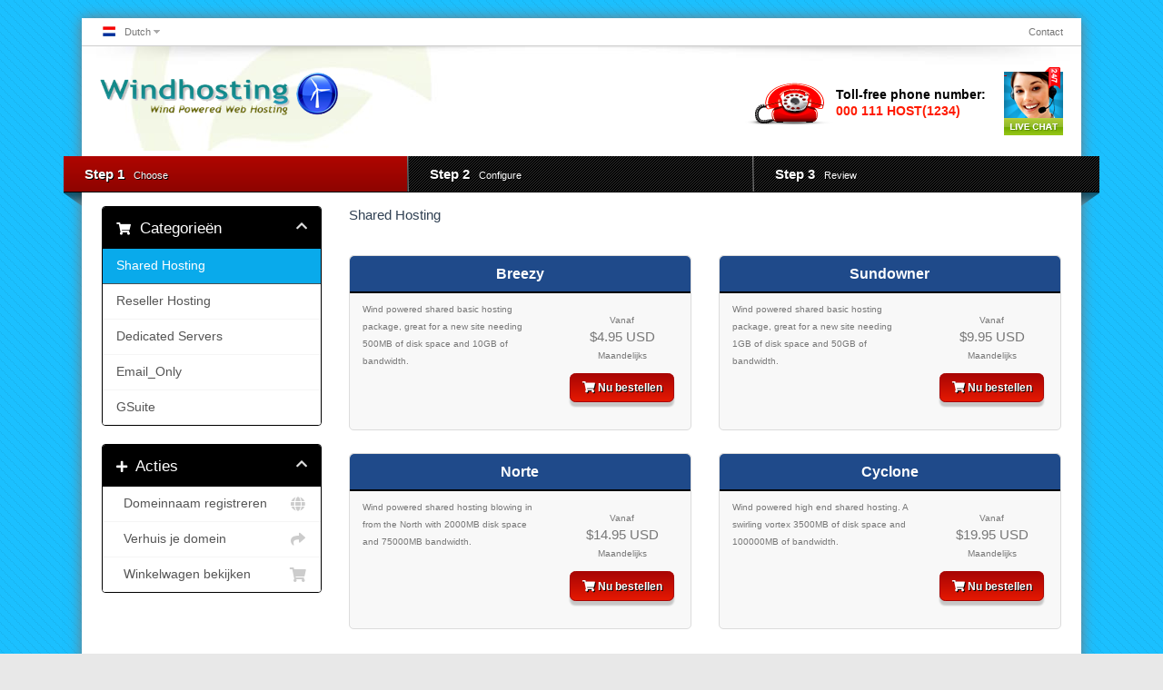

--- FILE ---
content_type: text/html; charset=utf-8
request_url: https://www.windhosting.net/cart.php?language=dutch
body_size: 4333
content:




<!DOCTYPE HTML>

<html>

<head>

	


	<title></title>
	<meta name="description" content="" />
	<meta name="keywords" content="" />
	<link rel="canonical" href="https://www.windhosting.net/cart.php" />	

 	
	

	<meta http-equiv="content-type" content="text/html; charset=utf-8" />
	
	<meta name="viewport" content="width=device-width, initial-scale=1"> 

	<link href="/templates/eco-net/css/all.css?v=550e02" rel="stylesheet">
	<link href="/assets/css/fontawesome-all.min.css" rel="stylesheet">
				
	<script>
	    var csrfToken = '459bc7fbe1157ebdc5c52b22e82bf3380e46b794',
	        markdownGuide = 'Markdown Guide',
	        locale = 'en',
	        saved = 'opgeslagen',
	        saving = 'opslagen...',
	        whmcsBaseUrl = "",
	        requiredText = 'Vereist',
	        recaptchaSiteKey = "";
	</script>	
	<script src="/templates/eco-net/javascript/scripts.js?v=550e02"></script>
	
		
	
	<link type="text/css" rel="stylesheet" href="/templates/eco-net/css/template.css" />
	
		
	<link type="text/css" rel="stylesheet" href="/templates/eco-net/css/responsive.css" />		
	
			    		
	<link rel="shortcut icon" href="https://windhosting.net/portal/images/favicon.ico" />
	
		
			
	
			<link type="text/css" rel="stylesheet" href="/templates/eco-net/css/animate.css" />
		<script src="/templates/eco-net/javascript/wow.js"></script>
			
	
	
	
<style>
<!--
.pricingtable .popular,
		.featureboxes .popular,
		.table-responsive .popular {
		background: url(/templates/eco-net/images/popular-ribbon.png) left top no-repeat;
}
.navmain span.newbutton {
	background: url(/templates/eco-net/images/nav-new.png) left top no-repeat;
}
.headermain .livechat {
	background: url(/templates/eco-net/images/livechat.png) left top no-repeat;
}
.socialbar .left {
	background: url(/templates/eco-net/images/socialbar-a.png) right top no-repeat;
}
-->
</style>

	
	
	


<link type="text/css" rel="stylesheet" href="/templates/eco-net/css/custom.css" />

<script type="text/javascript">

var _gaq = _gaq || [];
_gaq.push(['_setAccount', 'UA-11776112-1']);
_gaq.push(['_setDomainName', 'windhosting.net']);
_gaq.push(['_trackPageview']);

(function() {
var ga = document.createElement('script'); ga.type = 'text/javascript'; ga.async = true;
ga.src = ('https:' == document.location.protocol ? 'https://ssl' : 'http://www') + '.google-analytics.com/ga.js';
var s = document.getElementsByTagName('script')[0]; s.parentNode.insertBefore(ga, s);
})();

</script>

<style type="text/css">
    #domainSearchResults .domain-checker-result-headline li {
        list-style:none;
    }
    </style>

<style>
/*<![CDATA[*/
.example { color:red; }
/*]]>*/
</style>

 	
</head>

<body data-phone-cc-input="1" class="hook-cart hook-tf-products hook-dutch">



 
<div class="container1">

	

	<div class="toolbar">
	
	
	
	
	
	
	
						<div class="leftmenu">
					<ul>
		            	<li class="arrowdrop"><a href="javascript:void(0);" class="flag-Dutch flag-active">Dutch</a>
		            	
							<ul class="children">
								<li><a href="/cart.php?language=english" class="flag-English">English</a></li><li><a href="/cart.php?language=french" class="flag-French">French</a></li><li><a href="/cart.php?language=german" class="flag-German">German</a></li>
<li><a href="/cart.php?language=arabic" class="flag-Arabic">Arabic</a></li><li><a href="/cart.php?language=catalan" class="flag-Catalan">Catalan</a></li><li><a href="/cart.php?language=croatian" class="flag-Croatian">Croatian</a></li><li><a href="/cart.php?language=farsi" class="flag-Farsi">Farsi</a></li><li><a href="/cart.php?language=portuguese-br" class="flag-Brazilian">Brazilian</a></li><li><a href="/cart.php?language=portuguese-pt" class="flag-Portuguese">Portuguese</a></li><li><a href="/cart.php?language=czech" class="flag-Czech">Czech Republic</a></li><li><a href="/cart.php?language=danish" class="flag-Danish">Danish</a></li><li><a href="/cart.php?language=hungarian" class="flag-Hungarian">Hungarian</a></li><li><a href="/cart.php?language=italian" class="flag-Italian">Italian</a></li><li><a href="/cart.php?language=norwegian" class="flag-Norwegian">Norwegian</a></li><li><a href="/cart.php?language=russian" class="flag-Russian">Russian</a></li><li><a href="/cart.php?language=spanish" class="flag-Spanish">Spanish</a></li><li><a href="/cart.php?language=swedish" class="flag-Swedish">Swedish</a></li><li><a href="/cart.php?language=turkish" class="flag-Turkish">Turkish</a></li><li><a href="/cart.php?language=ukranian" class="flag-Ukranian">Ukranian</a></li>
 							</ul>            	
		            	</li>
		          	</ul>
	          	</div><!-- .leftmenu -->
				
		
		
		<div class="rightmenu">
			<ul>
							            	<li><a href="/contact.php" target="_blank" class="contact">Contact</a></li>			
								</ul>
		</div>
	
	</div><!-- .toolbar -->
 	
	<header class="headermain">
			<div class="logo">
									<a href="/"><img src="https://www.windhosting.net/templates/eco-net/images/logo.png" class="img-respond img-logo" alt="Wind Hosting logo" /></a>
							</div>
			
			<div class="livechat">
	<a href="/submitticket.php">&nbsp;</a>
</div>

<div class="phone">
	<p>Toll-free phone number:<br /><span>000 111 HOST(1234)</span></p>
</div> 			
			<div class="clear">&nbsp;</div>
			
	</header>	
	
	

	<nav class="navmain">
	
				
		<ul class="steps">
			<li class="step1"><div class="text">Step 1</div><strong class="description">Choose</strong></li>
			<li class="step2"><div class="text">Step 2</div><strong class="description">Configure</strong></li>
			<li class="step3"><div class="text">Step 3</div><strong class="description">Review</strong></li>
		</ul>	
		
			
		
		<div class="clear">&nbsp;</div>
			
	</nav>	
	
	<div class="navbottom">&nbsp;</div>
 	
	
	 	
		
	 	
	<article class="articlemain">
	
		<div class="whmcscontainer">	
		
		<div class="article-inner">
		
		

 			
				  		
		  	
		

<section id="main-body">
    <div class="container containerwhmcs">
        <div class="row">

                <!-- Container for main page display content -->
        <div class="col-xs-12 main-content">
            

<link rel="stylesheet" type="text/css" href="/templates/orderforms/standard_cart/css/all.min.css?v=550e02" />
<script type="text/javascript" src="/templates/orderforms/standard_cart/js/scripts.min.js?v=550e02"></script>

<div id="order-standard_cart">

    <div class="row">

        <div class="pull-md-right col-md-9">

            <div class="header-lined">
                <h1>
                                            Shared Hosting
                                    </h1>
                            </div>
                    </div>

        <div class="col-md-3 pull-md-left sidebar hidden-xs hidden-sm">
                <div menuItemName="Categories" class="panel panel-sidebar">
        <div class="panel-heading">
            <h3 class="panel-title">
                                    <i class="fas fa-shopping-cart"></i>&nbsp;
                
                Categorieën

                
                <i class="fas fa-chevron-up panel-minimise pull-right"></i>
            </h3>
        </div>

        
                    <div class="list-group">
                                                            <a menuItemName="Shared Hosting" href="/cart.php?gid=1" class="list-group-item active" id="Secondary_Sidebar-Categories-Shared_Hosting">
                            
                            Shared Hosting

                                                    </a>
                                                                                <a menuItemName="Reseller Hosting" href="/cart.php?gid=6" class="list-group-item" id="Secondary_Sidebar-Categories-Reseller_Hosting">
                            
                            Reseller Hosting

                                                    </a>
                                                                                <a menuItemName="Dedicated Servers" href="/cart.php?gid=5" class="list-group-item" id="Secondary_Sidebar-Categories-Dedicated_Servers">
                            
                            Dedicated Servers

                                                    </a>
                                                                                <a menuItemName="Email_Only" href="/cart.php?gid=8" class="list-group-item" id="Secondary_Sidebar-Categories-Email_Only">
                            
                            Email_Only

                                                    </a>
                                                                                <a menuItemName="GSuite" href="/cart.php?gid=10" class="list-group-item" id="Secondary_Sidebar-Categories-GSuite">
                            
                            GSuite

                                                    </a>
                                                </div>
        
            </div>

        <div menuItemName="Actions" class="panel panel-sidebar">
        <div class="panel-heading">
            <h3 class="panel-title">
                                    <i class="fas fa-plus"></i>&nbsp;
                
                Acties

                
                <i class="fas fa-chevron-up panel-minimise pull-right"></i>
            </h3>
        </div>

        
                    <div class="list-group">
                                                            <a menuItemName="Domain Registration" href="/cart.php?a=add&domain=register" class="list-group-item" id="Secondary_Sidebar-Actions-Domain_Registration">
                                                            <i class="fas fa-globe fa-fw"></i>&nbsp;
                            
                            Domeinnaam registreren

                                                    </a>
                                                                                <a menuItemName="Domain Transfer" href="/cart.php?a=add&domain=transfer" class="list-group-item" id="Secondary_Sidebar-Actions-Domain_Transfer">
                                                            <i class="fas fa-share fa-fw"></i>&nbsp;
                            
                            Verhuis je domein

                                                    </a>
                                                                                <a menuItemName="View Cart" href="/cart.php?a=view" class="list-group-item" id="Secondary_Sidebar-Actions-View_Cart">
                                                            <i class="fas fa-shopping-cart fa-fw"></i>&nbsp;
                            
                            Winkelwagen bekijken

                                                    </a>
                                                </div>
        
            </div>

            </div>

        <div class="col-md-9 pull-md-right">

            <div class="categories-collapsed visible-xs visible-sm clearfix">

    <div class="pull-left form-inline">
        <form method="get" action="/cart.php">
            <select name="gid" onchange="submit()" class="form-control">
                <optgroup label="Product Categories">
                                            <option value="1" selected="selected">Shared Hosting</option>
                                            <option value="6">Reseller Hosting</option>
                                            <option value="5">Dedicated Servers</option>
                                            <option value="8">Email_Only</option>
                                            <option value="10">GSuite</option>
                                    </optgroup>
                <optgroup label="Actions">
                                                                <option value="registerdomain">Domeinnaam registreren</option>
                                                                <option value="transferdomain">Verhuis je domein</option>
                                        <option value="viewcart">Winkelwagen bekijken</option>
                </optgroup>
            </select>
        </form>
    </div>

    
</div>

            
            <div class="products" id="products">
                <div class="row row-eq-height">
                                            <div class="col-md-6">
                            <div class="product clearfix" id="product1">
                                <header>
                                    <span id="product1-name">Breezy</span>
                                                                    </header>
                                <div class="product-desc">
                                                                            <p id="product1-description">
                                            Wind powered shared basic hosting package, great for a new site needing 500MB of disk space and 10GB of bandwidth.<br />

                                        </p>
                                                                        <ul>
                                                                            </ul>
                                </div>
                                <footer>
                                    <div class="product-pricing" id="product1-price">
                                                                                                                                    Vanaf
                                                <br />
                                                                                        <span class="price">$4.95 USD</span>
                                            <br />
                                                                                            Maandelijks
                                                                                        <br>
                                                                                                                        </div>
                                    <a href="cart.php?a=add&pid=30" class="btn btn-success btn-sm" id="product1-order-button">
                                        <i class="fas fa-shopping-cart"></i>
                                        Nu bestellen
                                    </a>
                                </footer>
                            </div>
                        </div>
                                                                    <div class="col-md-6">
                            <div class="product clearfix" id="product2">
                                <header>
                                    <span id="product2-name">Sundowner</span>
                                                                    </header>
                                <div class="product-desc">
                                                                            <p id="product2-description">
                                            Wind powered shared basic hosting package, great for a new site needing 1GB of disk space and 50GB of bandwidth.<br />

                                        </p>
                                                                        <ul>
                                                                            </ul>
                                </div>
                                <footer>
                                    <div class="product-pricing" id="product2-price">
                                                                                                                                    Vanaf
                                                <br />
                                                                                        <span class="price">$9.95 USD</span>
                                            <br />
                                                                                            Maandelijks
                                                                                        <br>
                                                                                                                        </div>
                                    <a href="cart.php?a=add&pid=1" class="btn btn-success btn-sm" id="product2-order-button">
                                        <i class="fas fa-shopping-cart"></i>
                                        Nu bestellen
                                    </a>
                                </footer>
                            </div>
                        </div>
                                                    </div>
                            <div class="row row-eq-height">
                                                                    <div class="col-md-6">
                            <div class="product clearfix" id="product3">
                                <header>
                                    <span id="product3-name">Norte</span>
                                                                    </header>
                                <div class="product-desc">
                                                                            <p id="product3-description">
                                            Wind powered shared hosting blowing in from the North with 2000MB disk space and 75000MB bandwidth.<br />

                                        </p>
                                                                        <ul>
                                                                            </ul>
                                </div>
                                <footer>
                                    <div class="product-pricing" id="product3-price">
                                                                                                                                    Vanaf
                                                <br />
                                                                                        <span class="price">$14.95 USD</span>
                                            <br />
                                                                                            Maandelijks
                                                                                        <br>
                                                                                                                        </div>
                                    <a href="cart.php?a=add&pid=2" class="btn btn-success btn-sm" id="product3-order-button">
                                        <i class="fas fa-shopping-cart"></i>
                                        Nu bestellen
                                    </a>
                                </footer>
                            </div>
                        </div>
                                                                    <div class="col-md-6">
                            <div class="product clearfix" id="product4">
                                <header>
                                    <span id="product4-name">Cyclone</span>
                                                                    </header>
                                <div class="product-desc">
                                                                            <p id="product4-description">
                                            Wind powered high end shared hosting. A swirling vortex 3500MB of disk space and 100000MB of bandwidth.<br />

                                        </p>
                                                                        <ul>
                                                                            </ul>
                                </div>
                                <footer>
                                    <div class="product-pricing" id="product4-price">
                                                                                                                                    Vanaf
                                                <br />
                                                                                        <span class="price">$19.95 USD</span>
                                            <br />
                                                                                            Maandelijks
                                                                                        <br>
                                                                                                                        </div>
                                    <a href="cart.php?a=add&pid=3" class="btn btn-success btn-sm" id="product4-order-button">
                                        <i class="fas fa-shopping-cart"></i>
                                        Nu bestellen
                                    </a>
                                </footer>
                            </div>
                        </div>
                                                    </div>
                            <div class="row row-eq-height">
                                                            </div>
            </div>

            
        </div>
    </div>
</div>







						
			  			
                </div><!-- /.main-content -->
                            </div>
            <div class="clearfix"></div>
		</div>
</section>		

		</div><!-- .article-inner -->
		
		</div><!-- .whmcscontainer -->

	</article>
	
	<div class="footertop">&nbsp;</div>
	
	 		
	<footer class="footermain">
	
					
			<div class="copyright">
				<div class="container2">
					<div class="left">
						<p>Copyright &copy; 2013 2025 - Wind Hosting</p>
					</div>
						
					<div class="right">					
						<p>
						<a href="/terms-of-service.php">Terms Of Service</a>						<a href="/acceptable-usage-policy.php">Acceptable Usage Policy</a>						<a href="/privacy-policy.php">Privacy Policy</a>						</p>
					</div>
					<div class="clear">&nbsp;</div>
				</div><!-- .container2 -->
			</div><!-- .copyright -->
			
	</footer>
	
</div><!-- .container1 -->	


 
<div id="fullpage-overlay" class="hidden">
    <div class="outer-wrapper">
        <div class="inner-wrapper">
            <img src="/assets/img/overlay-spinner.svg">
            <br>
            <span class="msg"></span>
        </div>
    </div>
</div>

<div class="modal system-modal fade" id="modalAjax" tabindex="-1" role="dialog" aria-hidden="true">
    <div class="modal-dialog">
        <div class="modal-content panel-primary">
            <div class="modal-header panel-heading">
                <button type="button" class="close" data-dismiss="modal">
                    <span aria-hidden="true">×</span>
                    <span class="sr-only">Close</span>
                </button>
                <h4 class="modal-title"></h4>
            </div>
            <div class="modal-body panel-body">
                Laden...
            </div>
            <div class="modal-footer panel-footer">
                <div class="pull-left loader">
                    <i class="fas fa-circle-notch fa-spin"></i>
                    Laden...
                </div>
                <button type="button" class="btn btn-default" data-dismiss="modal">
                    Close
                </button>
                <button type="button" class="btn btn-primary modal-submit">
                    Submit
                </button>
            </div>
        </div>
    </div>
</div>

<form action="#" id="frmGeneratePassword" class="form-horizontal">
    <div class="modal fade" id="modalGeneratePassword">
        <div class="modal-dialog">
            <div class="modal-content panel-primary">
                <div class="modal-header panel-heading">
                    <button type="button" class="close" data-dismiss="modal" aria-label="Close"><span aria-hidden="true">&times;</span></button>
                    <h4 class="modal-title">
                        Generate Password
                    </h4>
                </div>
                <div class="modal-body">
                    <div class="alert alert-danger hidden" id="generatePwLengthError">
                        Please enter a number between 8 and 64 for the password length
                    </div>
                    <div class="form-group">
                        <label for="generatePwLength" class="col-sm-4 control-label">Password Length</label>
                        <div class="col-sm-8">
                            <input type="number" min="8" max="64" value="12" step="1" class="form-control input-inline input-inline-100" id="inputGeneratePasswordLength">
                        </div>
                    </div>
                    <div class="form-group">
                        <label for="generatePwOutput" class="col-sm-4 control-label">Generated Password</label>
                        <div class="col-sm-8">
                            <input type="text" class="form-control" id="inputGeneratePasswordOutput">
                        </div>
                    </div>
                    <div class="row">
                        <div class="col-sm-8 col-sm-offset-4">
                            <button type="submit" class="btn btn-default btn-sm">
                                <i class="fas fa-plus fa-fw"></i>
                                Generate new password
                            </button>
                            <button type="button" class="btn btn-default btn-sm copy-to-clipboard" data-clipboard-target="#inputGeneratePasswordOutput">
                                <img src="/assets/img/clippy.svg" alt="Copy to clipboard" width="15">
                                
                            </button>
                        </div>
                    </div>
                </div>
                <div class="modal-footer">
                    <button type="button" class="btn btn-default" data-dismiss="modal">
                        Close
                    </button>
                    <button type="button" class="btn btn-primary" id="btnGeneratePasswordInsert" data-clipboard-target="#inputGeneratePasswordOutput">
                        Copy to clipboard & Insert
                    </button>
                </div>
            </div>
        </div>
    </div>
</form>

<script type="text/javascript" src="https://js.stripe.com/v3/"></script>


</body>
</html>

--- FILE ---
content_type: text/css
request_url: https://www.windhosting.net/templates/eco-net/css/template.css
body_size: 16875
content:
/* --- Reset --- */

html {
	font-size: 100%;
}

* {
    list-style: none;
    margin: 0;
    outline: none;
    padding: 0;
	-webkit-box-sizing: border-box;
	 -moz-box-sizing: border-box;
	      box-sizing: border-box;    
}

body {
    line-height: 1;

}

table, caption, tbody, tfoot, thead, tr, th, td {
    margin: 0;
    padding: 0;
    border: none;
    outline: 0;
    font-size: 100%;
    vertical-align: baseline;
    background: transparent;
    border-collapse: collapse;
}

img {
	border: none;
}

article, aside, details, figcaption, figure, footer, header, hgroup, nav, section, summary { 
    display: block;
}

ul {
	padding-left: 0;
}

.clear {
	clear: both;
	height: 0;
	line-height: 0;
}

/* --- Defaults --- */

body {
	background: #e8e8e8 url(../images/bg.png) left top repeat;
    color: #777777;
    font-family: Arial,Helvetica,sans-serif,Calibri;
    font-size: 62.5%; /* Sets default font-size to 10px - 1em = 10px */
}

h1, h2, h3, h4, h5, h6 {
	color: #333333;
	font-weight: bold;
}

p {

}

a {
	color: #af0601;
	text-decoration: underline;
}

a:hover {
	color: #af0601;
	text-decoration: none;
}

/* --- Layout --- */

/* Common classes */
  /* Sets the container width for all elemnts at once rather than declaring seperately for each */
.container1,
.container2,
.footermain .footercontent,
.toolbar .toolbarinner {
	margin: 0 auto;
	max-width: 1100px;
	width: 90%;
}

.container1 {
	margin: 20px auto;
	background: #fff;
	-webkit-box-shadow: 0 0 15px #777;
   	-moz-box-shadow: 0 0 15px #777;
    box-shadow: 0 0 15px #777;
}

.img-respond {
	width:100%;
}

.img-logo {
	max-width: 262px;
}

.img-affscreens { max-width: 725px; }

.img-paypal { max-width: 230px; }
.img-creditcard { max-width: 209px; }
.img-banktransfer { max-width: 111px; }
.img-twitter { max-width: 246px; }
.img-cpanel { max-width: 266px; }
.img-footersocialicons { max-width: 300px; }

.nobg {
	background: none;
}

.red, .textred {
    color: #FF0000 !important;
}
.green {
    color: #158F00 !important;
}

.nomarginright {
	margin-right: 0 !important;
}

.floatleft {
	float: left !important;
}

.floatright {
	float: right !important;
}

.center {
	text-align: center;
}

.imgleft {
    float: left;
    margin: 0 10px 5px 0;
}

.imgright {
    float: right;
    margin: 0 0 5px 10px;
}

.alignright {
	text-align: right;
}

.spacer { 
	height: 20px;
	line-height: 20px;
}

hr.hr {
	border: none; height: 1px; background-image: -webkit-linear-gradient(left, rgba(0,0,0,0), rgba(0,0,0,0.75), rgba(0,0,0,0)); background-image: -moz-linear-gradient(left, rgba(0,0,0,0), rgba(0,0,0,0.75), rgba(0,0,0,0)); background-image: -ms-linear-gradient(left, rgba(0,0,0,0), rgba(0,0,0,0.75), rgba(0,0,0,0)); background-image: -o-linear-gradient(left, rgba(0,0,0,0), rgba(0,0,0,0.75), rgba(0,0,0,0));
	margin: 20px 0 40px 0;
 }

/* Toolbar */

.toolbar {
	line-height: 30px;
	width: 100%;
	overflow: hidden;
	font-size: 1.1em;
	border-bottom: #cdcdcd 1px solid;
	
}

.toolbar p {
	float: left;
	color:#777;
	margin: 0 0 0 20px;
}

.toolbar p strong {
	font-weight: bold;
}

/* Right menu (account) */

.toolbar .rightmenu ul {
	float: right;
	margin: 0 20px 0 0;
}

.toolbar .rightmenu ul li {
	float: left;
	color:#777;
}
.toolbar .rightmenu ul li a {
	color:#777;
	display: block;
	padding: 0 13px;
	text-decoration: none;
}
.toolbar .rightmenu ul li a:hover {
	text-decoration: underline;
}

.toolbar .rightmenu ul li:last-child a {
	padding-right: 0;
}

.toolbar .rightmenu li li {
	float: none;
}
.toolbar .rightmenu li li a {
	line-height: 1.2em;
	padding: 8px 8px;
}
.toolbar .rightmenu li li a, .toolbar .rightmenu li li a:link, .toolbar .rightmenu li li a:hover, .toolbar .rightmenu li li a:visited {
}
.toolbar .rightmenu li li a:hover {
}
.toolbar .rightmenu li ul {
	z-index: 9999;
	position: absolute;
	left: -999em;
	height: auto;
	margin: 0;
	padding: 3px;
	min-width: 89px;
	background: #fff;
	border-right: #cccccc 1px solid;
	border-left: #cccccc 1px solid;
	border-bottom: #cccccc 1px solid;
	box-shadow: 0 9px 8px 3px #999999;	
	-webkit-box-shadow: 0 9px 8px 3px #999999;
	-moz-box-shadow: 0 9px 8px 3px #999999;
}
.toolbar .rightmenu li ul img {
	margin: 8px 0 0 0;
	background: #fff;
	outline: #000 1px solid;
}
.toolbar .rightmenu li:hover ul, .toolbar .rightmenu li.sfhover ul {
	left: auto;
}
.toolbar .rightmenu li:hover, .toolbar .rightmenu li.sfhover {
	position: static;
}

.toolbar .rightmenu li a.arrowdrop {
	background: url(../images/menuarrow.png) right center no-repeat;
	padding-right: 13px;
}

.toolbar .rightmenu .welcomeback { padding-right: 10px; }

.toolbar .rightmenu .notifications a { border: #000 1px solid; color: #fff; }

.notifications-color1,
notifications-color1:hover { background: none !important; }

.notifications-color2 { background: #e00000; }

/* Left menu (language switcher) */

.toolbar .leftmenu ul {
	float: left;
	margin: 0 0 0 20px;
}

.toolbar .leftmenu ul li {
	float: left;
	color: #777;
}
.toolbar .leftmenu ul li a {
	color:#777;
	display: block;
	text-decoration: none;
}
.toolbar .leftmenu ul li a:hover {
	text-decoration: underline;
}

.toolbar .leftmenu ul li a.myaccount { background: url(../images/icon-myaccount.png) 2px center no-repeat; padding: 0 15px 0 25px; }

.toolbar .leftmenu ul li:last-child a {
	padding-right: 0;
}

.toolbar .leftmenu li li {
	float: none;
}
.toolbar .leftmenu li li a {
	line-height: 1.2em;
	padding: 8px 8px 8px 30px;
}
.toolbar .leftmenu li li a, .toolbar .leftmenu li li a:link, .toolbar .leftmenu li li a:hover, .toolbar .leftmenu li li a:visited {
}
.toolbar .leftmenu li li a:hover {
}
.toolbar .leftmenu li ul {
	z-index: 9999;
	position: absolute;
	left: -999em;
	height: auto;
	margin: 0;
	padding: 5px;
	min-width: 120px;
	background: #fff;
	border-right: #cccccc 1px solid;
	border-left: #cccccc 1px solid;
	border-bottom: #cccccc 1px solid;
	box-shadow: 0 9px 8px 3px #999999;	
	-webkit-box-shadow: 0 9px 8px 3px #999999;
	-moz-box-shadow: 0 9px 8px 3px #999999;
}
.toolbar .leftmenu li ul img {
	margin: 0 0 0 9px;
	background: #fff;
	outline: #000 1px solid;
}
.toolbar .leftmenu li:hover ul, .toolbar .leftmenu li.sfhover ul {
	left: auto;
}
.toolbar .leftmenu li:hover, .toolbar .leftmenu li.sfhover {
	position: static;
}

.toolbar .leftmenu .arrowdrop {
	background: url(../images/menuarrow.png) right center no-repeat;
	padding-right: 10px;
}

/* Flags */

.toolbar .leftmenu a.flag-active { padding-left: 27px; }
.toolbar .leftmenu a.flag-English { background: url(../images/flag-english.png) 2px center no-repeat; }
.toolbar .leftmenu a.flag-French { background: url(../images/flag-french.png) 2px center no-repeat; }
.toolbar .leftmenu a.flag-German { background: url(../images/flag-german.png) 2px center no-repeat; }
.toolbar .leftmenu a.flag-Arabic { background: url(../images/flag-arabic.png) 2px center no-repeat; }
.toolbar .leftmenu a.flag-Catalan { background: url(../images/flag-catalan.png) 2px center no-repeat; }
.toolbar .leftmenu a.flag-Croatian { background: url(../images/flag-croatian.png) 2px center no-repeat; }
.toolbar .leftmenu a.flag-Farsi { background: url(../images/flag-farsi.png) 2px center no-repeat; }
.toolbar .leftmenu a.flag-Brazilian { background: url(../images/flag-portuguese-br.png) 2px center no-repeat; }
.toolbar .leftmenu a.flag-Portuguese { background: url(../images/flag-portuguese-pt.png) 2px center no-repeat; }
.toolbar .leftmenu a.flag-Czech { background: url(../images/flag-czech.png) 2px center no-repeat; }
.toolbar .leftmenu a.flag-Danish { background: url(../images/flag-danish.png) 2px center no-repeat; }
.toolbar .leftmenu a.flag-Dutch { background: url(../images/flag-dutch.png) 2px center no-repeat; }
.toolbar .leftmenu a.flag-Hungarian { background: url(../images/flag-hungarian.png) 2px center no-repeat; }
.toolbar .leftmenu a.flag-Italian { background: url(../images/flag-italian.png) 2px center no-repeat; }
.toolbar .leftmenu a.flag-Norwegian { background: url(../images/flag-norwegian.png) 2px center no-repeat; }
.toolbar .leftmenu a.flag-Russian { background: url(../images/flag-russian.png) 2px center no-repeat; }
.toolbar .leftmenu a.flag-Spanish { background: url(../images/flag-spanish.png) 2px center no-repeat; }
.toolbar .leftmenu a.flag-Swedish { background: url(../images/flag-swedish.png) 2px center no-repeat; }
.toolbar .leftmenu a.flag-Turkish { background: url(../images/flag-turkish.png) 2px center no-repeat; }
.toolbar .leftmenu a.flag-Ukranian { background: url(../images/flag-ukranian.png) 2px center no-repeat; }
.toolbar .leftmenu a.flag-Romanian { background: url(../images/flag-romanian.png) 2px center no-repeat; }
.toolbar .leftmenu a.flag-Macedonian { background: url(../images/flag-macedonian.png) 2px center no-repeat; }
.toolbar .leftmenu a.flag-Hebrew { background: url(../images/flag-hebrew.png) 2px center no-repeat; }
.toolbar .leftmenu a.flag-Estonian { background: url(../images/flag-estonian.png) 2px center no-repeat; }
.toolbar .leftmenu a.flag-Chinese { background: url(../images/flag-chinese.png) 2px center no-repeat; }
.toolbar .leftmenu a.flag-Azerbaijani { background: url(../images/flag-azerbaijani.png) 2px center no-repeat; }

.toolbar .notificationnumber a { color: #fff !important; padding: 0 15px; margin: 0 0 0 12px; }

/* Google translate */

.toolbar .googletranslatebutton {
	float: left;
	margin: 0 0 0 20px;
	padding: 2px 0;
}

.toolbar .googletranslatebutton .goog-te-gadget-simple {
	padding-top: 0 !important;
	padding-bottom: 0 !important;
	border: none !important;
	border-radius: 0 !important;
	font-size: 12px !important;
}

/* Hide Google translate toolbar */

.goog-te-banner-frame { display: none !important; }
body { top: 0 !important; }

/* Social icons */

.toolbar .social-icons {
	float: left;
	margin: 0 0 0 10px;
	position: relative;
	top: 5px;	
}

.toolbar .social-icons img {
	margin: 0 3px 0 0;
}

.toolbar .social-icons img:last-child {

}

/* Header */

.headermain {
	background: url(../images/headerbg.jpg) left top no-repeat;
	padding: 23px 0;
}
.headermain .logo {
	float: left;
	margin: 6px 30px 0 20px;
}

.headermain .livechat {
	float: right;
	margin: 0 20px 0 0;
}

.headermain .livechat a {
	display: block;
	width: 65px;
	height: 75px;
}

.headermain .phone {
	background: url(../images/phone.png) left center no-repeat;
	padding-left: 100px;
	height: 55px;
	float: right;
	margin: 13px 20px 0 0;
}

.headermain .phone p {
	margin: 8px 0 0 0;
	font-weight: bold;
	font-size: 1.4em;
	line-height: 1.3em;
	color: #000;
	text-align: left;
}

.headermain .phone p span {
	color: #ff1a00;
}

/* Menu */

.navmain {
	background: #000 url(../images/texture.png) left top repeat;
	border-bottom: #929292 1px solid;
	margin-left: -20px;
	width: 1140px;
}

.navmain li a {
	line-height: 40px;
	font-size: 1.4em;
	font-weight: bold;
}

.navmain span.newbutton {
	width: 29px;
	height: 29px;
	position: absolute;
	right: -5px;
	top: -5px;
}

.navmain .home span { /* Home link */
	background: url("../images/house.png") center center no-repeat;
	padding: 0;
	margin: 0;
	width: 19px;
	height: 100%;
	display: block;
	text-decoration: none;
	cursor:pointer;
}

.navmain li.home:hover { background: none; }

.navmain span { /* Sub-column titles */
	color:#fff;
	font-weight: bold;
	text-shadow: #000 1px 1px 0;
}
.navmain ul li {
	float: left;
	list-style: none;
	position: relative;
}
.navmain ul li a {
	display: block;
	margin: 0;
	text-decoration: none;
	color: #fff;
	text-shadow: 1px 1px 0 #000;
	padding: 0 28px;
	background: url(../images/menuli.png) no-repeat right top;
}
.navmain ul li a:hover {
	color: #fff;
	text-shadow: 1px 1px 0 #000;
	text-decoration: none;
}
.navmain ul li a.current {
	color: #fff;
	text-shadow: 1px 1px 0 #000;
	text-decoration: none;
}
.navmain li:hover { /* Hover background (gradients with single color fall-back) */
	background: url(../images/menuactive.png) left top repeat-x;
}
.navmain li.active {
	background: url(../images/menuactive.png) left top repeat-x;
}
.navmain li:hover div a {
	display: inline;
}
.navmain .subcontainer { /* Sub-dropdown container */
	margin: 14px auto;
	left: -999em;
	position: absolute;
	background: #000 url(../images/texture.png) left top repeat;
	padding: 19px 10px 5px 10px;
	text-align: left;
	border-radius: 0 0 5px 5px;
		-moz-border-radius: 0 0 5px 5px;
		-webkit-border-radius: 0 0 5px 5px;
		-khtml-border-radius: 0 0 5px 5px;
	z-index: 9999;
	color: #fff;
	width: 460px; 
}

.navmain .subcontainer .imgfeature {
	clear: both;
	margin: 20px 0 20px 0;
	float: left;
}

.navmain .subcontainer .imgfeature a {
	padding: 0;
	margin: 0;
	background: none;
}

.navmain li:hover .subcontainer {
	left: 0px;
	top: 25px;
}
.navmain li .menuright {
	border-radius: 0 0 5px 5px;
		-moz-border-radius: 0 0 5px 5px;
		-webkit-border-radius: 0 0 5px 5px;
		-khtml-border-radius: 0 0 5px 5px;
}
.navmain li:hover .menuright {
	left: auto;
	right: 1px;
	top: 25px;
}
.navmain li:hover .menuleft {
	right: auto;
	left: 0px;
	top: 25px;
}
.navmain li.over a, .navmain li:hover a {
	text-shadow: #000 1px 1px;
	color: #fff;
}
.navmain .subcolumn {
	display: inline;
	float: left;
	position: relative;
	margin-left: 0;
}
.navmain .subcolumn-clear { /* fixes IE7 clear issue for single subcolumns */
	clear: both;
}
.navmain .sublinks {
	padding: 0;
	display: block;
}
.navmain .sublinks a {
	display: block !important;
}
.navmain .sublinks {
	list-style-type: none;
}
.navmain .sublinks li {
	margin: 0 6px 14px 9px; 
}
.navmain .sublinks li a { /* Sub-links */
	text-decoration: none;
	display: block !important;
	border-top: 1px dotted #676767;
	border-bottom: 1px dotted #676767;
	color: #fff;
	text-shadow: 1px 1px 0 #000;
	font-weight: bold;
	padding: 5px 0 5px 5px;
	font-size: 13px;
	line-height: 17px;
	width: 205px; 
	display: block;
}

.navmain .sublinks li em { /* Sub-link descriptions */
	font-size: 11px;
	text-shadow: none !important;
	font-style: normal;
	font-weight: normal;
}
.navmain li ul li a {
	background: none;
}

.navmain .sublinks li:hover {
	background: url(../images/menuactive-big.png) left top repeat-x;
}

.navmain li.order-button { /* Order button positioning */
	float: right;
	margin: 4px 4px 0 0;	
}
.navmain li.order-button a { /* Order button style */
	background: none;
	color: #fff;
	text-shadow: #000 1px 1px;
	display: block;
	font-size: 14px;
	font-weight: bold;
	text-align: center;
	text-decoration: none;
		padding: 0 25px;
	height: 30px;
	line-height: 30px;
}
.navmain .order-button li a:hover {
	background-color: none !important;
}
.navmain li.order-button { /* Order button background color + styles */
	border-radius: 5px;
		-moz-border-radius: 5px;
		-webkit-border-radius: 5px;
		-khtml-border-radius: 5px;
}
.navmain li.order-button a:hover { /* Order button background color on hover */

}

.navmain .sublinks li:nth-child(2n+3) {
	clear: left;
}

.navmain select {
  display: none;
}

.navbottom {
	background: url(../images/menubottom.png) left top no-repeat;
	width: 1140px;
	height: 15px;
	margin-left: -20px;
}

/* Nav sub */

.navsub { margin: 0 0 11px 0; padding: 0; float: left; }
.navsub li { float: left; background: #000 url(../images/texture.png) left top repeat; height: 30px; line-height: 30px; margin: 0 5px 5px 0; }
.navsub li a, .navsub li a:link, .navsub li a:visited { display: block; text-decoration: none; font-weight:bold; color:#fff; text-shadow:1px 1px 0 #000; padding:0 13px; font-size: 0.8em; }
.navsub li a:hover, .navsub li a:active { 		color: #fff;	
	background-color: #09aaeb;
  		background-image: -ms-linear-gradient(top, #09aaeb, #58b1d6);
  		background-image: -webkit-gradient(linear, 0 0, 0 100%, from(#09aaeb), to(#58b1d6));
  		background-image: -webkit-linear-gradient(top, #09aaeb, #58b1d6);
  		background-image: -o-linear-gradient(top, #09aaeb, #58b1d6);
  		background-image: linear-gradient(top, #09aaeb, #58b1d6);
  		background-image: -moz-linear-gradient(top, #09aaeb, #58b1d6);
  		filter:  progid:DXImageTransform.Microsoft.gradient(startColorstr='#09aaeb', endColorstr='#58b1d6'); }
.navsub .active { 		color: #fff;	
	background-color: #09aaeb;
  		background-image: -ms-linear-gradient(top, #09aaeb, #58b1d6);
  		background-image: -webkit-gradient(linear, 0 0, 0 100%, from(#09aaeb), to(#58b1d6));
  		background-image: -webkit-linear-gradient(top, #09aaeb, #58b1d6);
  		background-image: -o-linear-gradient(top, #09aaeb, #58b1d6);
  		background-image: linear-gradient(top, #09aaeb, #58b1d6);
  		background-image: -moz-linear-gradient(top, #09aaeb, #58b1d6);
  		filter:  progid:DXImageTransform.Microsoft.gradient(startColorstr='#09aaeb', endColorstr='#58b1d6'); }

/* Banner */

.banner {
	margin: -15px auto 0 auto;
}

/* Subbanner */

.subbanner {
	margin: -15px auto 0 auto;
	background: url(../images/subbanner.jpg) left center no-repeat;
	-webkit-background-size: 100% 100%;
	-moz-background-size: 100% 100%;
	background-size: 100% 100%;
	height: 165px;
}

.subbanner h1 {
	float: left;
	color: #000;
	line-height: 1.1em;
	margin: 31px 0 0 30px;
	font-size: 3em;
	text-transform: uppercase;
}

.subbanner span {
	float: left;
	clear: left;
	line-height: 15px;
	margin: 16px 0 0 30px;
	color: #4d4d4d;
	font-weight: bold;
	font-size: 1.4em;
	text-transform: uppercase;
}
.subbanner span a {
	color: #4d4d4d;
}

/* Domainchecker */

.domainchecker {
	background: url(../images/texture.png) left top repeat;
	position: relative;
	height: 50px; 
	clear: both;
	z-index: 10;
	width: 1140px;
	margin: 25px 0 0 -20px;
	border-bottom: #929292 1px solid;
}

.domainchecker .inner {
	width: 96%;
	margin: 0 auto;
}

.domainchecker .half {
	width: 55%;
	margin: 0 5% 0 0;
	float: left;
}

.domainchecker .domaininput {
	background:#fff;
	width:79%;
	height:40px;
	line-height:40px;	
	float:left;
	font-size:1.2em;
	padding:0 2%;
	margin:5px 0 0 0;
	border:1px solid #5e0400; 
}
.domainchecker .search {
	width: 21%;
	height: 38px;
	line-height: 38px;
	font-weight: bold;
	text-shadow: #000 1px 1px;
	padding: 0;
	text-align: center;
	font-size: 1.3em;
	float: left;
	display: block;
	border: none;
	margin: 6px 0 0 0;
	border-radius: 0 .5em .5em 0;	
		-webkit-border-radius: 0 .5em .5em 0; 
		-moz-border-radius: 0 .5em .5em 0;	
}
.domainchecker .search:hover {
	border: none;
	cursor: pointer;		
}
.domainchecker .domainpricing {
	float: left;
	position: relative;
	right: 0;
	top: -8px;
	height: 59px;
	overflow: hidden;
	width: 40%;
}
.domainchecker .domainpricing .domaincircle {
	background: url("../images/domaincircle.png") left top no-repeat;
	width: 74px;
	height: 63px;
	padding: 11px 0 0 0;
	line-height: 20px;
	float: right;
	color: #fff;
	font-size: 1em;
	font-weight: bold;
	text-align: center;
	margin: 0 0 0 10px;
}
.domainchecker .domainpricing .domaincircle span {
	font-size: 1.8em;
	text-shadow: #000 1px 1px 0;
	line-height: 0;
}

.domainbottom {
	background: url(../images/domainbottom.png) left top no-repeat;
	width: 1140px;
	height: 15px;
	margin-left: -20px;
}

.domainchecker-space { /* Used if the domain checker is turned off */
	height: 30px;
	line-height: 30px;
	clear: both;
}

/* Feature boxes */

.featureboxes .box {
	background: url(../images/cloud.png) left bottom repeat-x;
	box-shadow: 0 0 10px #CCCCCC;
	width: 32%;	
	float: left;
	height: 100%;
	padding: 0 0 20px 0;
	margin: 0 2% 2% 0;
    position: relative;
}

.featureboxes .box:hover {
	cursor: pointer;
}

.featureboxes .box3,
.featureboxes .box6,
.featureboxes .box9 {
	margin-right: 0;
}

.featureboxes .box4,
.featureboxes .box7,
.featureboxes .box10 {
	clear: both;
}

.featureboxes .box .title {
	background: #94c516 url(../images/boxtitlebg.png) left top repeat-x;
	width: 100%;
}
.featureboxes .box h2 {  
	font-size: 1.3em;
	text-align: left;
	padding: 10px 20px;
	line-height: 1em;
	color: #fff;
	text-shadow: none;
}

.featureboxes .box p {
	width: 85%;
	color: #777;
	font-size: 1.1em;
	line-height: 20px;
	margin: 20px auto 0 auto;
	text-align: center;
}
.featureboxes .box ul {
	width: 85%;
	margin: 10px auto 15px auto;
	padding: 15px 0 0 0;
	background: url(../images/boxshadowtop.png) center top no-repeat;
}
.featureboxes .box ul li {
	background: url(../images/boxli.png) left center no-repeat;
	line-height: 20px;
	padding: 4px 0;
	padding-left: 30px;
	font-size: 1.1em;
	border-bottom: #ececec 1px solid;
	
}
.featureboxes .box ul li:last-child {
	border: 0;
	margin-bottom: 0;
}
.featureboxes .box .pricing {
	padding: 15px 0 5px 0;
	background: url(../images/boxshadowbottom.png) center top no-repeat;
	color: #ff1a00;
	text-align: center;
	line-height: 20px;
	font-size: 1.7em;
}
.featureboxes .box .pricing em {
	font-weight: normal;
	font-style: normal;
	font-size: 0.6em;
}
.featureboxes .box .pricing span {
	font-weight: normal;
	font-size: 0.6em;
	color: #ff1a00;
}
.featureboxes .box .buttons {
	margin: 10px auto 0 auto;
}
.featureboxes .box .button1 {
	box-shadow: none;
	margin-bottom: 5px;
	font-size: 1em;
}

.featureboxes .highlight .popular {
	width: 72px;
	height: 71px;
	position: absolute;
	top: -4px;
}

.hook-english .featureboxes .highlight .popular,
.hook-french .featureboxes .highlight .popular,
.hook-german .featureboxes .highlight .popular,
.hook-catalan .featureboxes .highlight .popular,
.hook-croatian .featureboxes .highlight .popular,
.hook-farsi .featureboxes .highlight .popular,
.hook-portuguese-br .featureboxes .highlight .popular,
.hook-portuguese-pt .featureboxes .highlight .popular,
.hook-czech .featureboxes .highlight .popular,
.hook-danish .featureboxes .highlight .popular,
.hook-dutch .featureboxes .highlight .popular,
.hook-hungarian .featureboxes .highlight .popular,
.hook-italian .featureboxes .highlight .popular,
.hook-norwegian .featureboxes .highlight .popular,
.hook-russian .featureboxes .highlight .popular,
.hook-spanish .featureboxes .highlight .popular,
.hook-swedish .featureboxes .highlight .popular,
.hook-turkish .featureboxes .highlight .popular,
.hook-ukranian .featureboxes .highlight .popular,
.hook-romanian .featureboxes .highlight .popular,
.hook-macedonian .featureboxes .highlight .popular,
.hook-hebrew .featureboxes .highlight .popular,
.hook-estonian .featureboxes .highlight .popular,
.hook-chinese .featureboxes .highlight .popular,
.hook-azerbaijani .featureboxes .highlight .popular {
	right: -4px; 
}

.hook-arabic .featureboxes .highlight .popular {
	left: -4px;
}

.featureboxes .highlight {
	background: #e8e7e7 url(../images/cloud.png) left bottom repeat-x;
}

.featureboxes .highlight p {
	color: #000;
}

.featureboxes .highlight ul li{
	color: #000;
	border-bottom: #fff 1px solid;
}

/* Content */

.articlemain {
    margin: 0 auto;
	line-height: 19px;
	font-size: 1.3em;         
}

.articlemain .article-inner {
	width: 96%;
    margin: 0 auto; 
}

.articlemain p {
	margin: 0 0 20px 0;
}

.articlemain h1, 
.articlemain h2, 
.articlemain h3, 
.articlemain h4, 
.articlemain h5, 
.articlemain h6 {
	margin: 0 auto 15px auto;
}

.columncontent {
	width: 70%;
	margin: 0 2% 2% 0;
	padding: 0;
	float: left;
}

.columnsidebar {
	width: 28%;
	margin: 0 0 2% 0;
	float: left;	
}

.columnsidebar .box {
	width: 100%;
	background: url(../images/bluebg.png) left top repeat-x;
	box-shadow: 0 0 10px #CCCCCC;
	padding: 0 0 4% 0;
	margin: 0 0 6% 0;
}

.columnsidebar .box:last-child {
	margin-bottom: 0;
}

.columnsidebar .box h1, 
.columnsidebar .box h2, 
.columnsidebar .box h3, 
.columnsidebar .box h4, 
.columnsidebar .box h5, 
.columnsidebar .box h6 {
	line-height: 1.1em;
	padding: 10px 0;
	color: #333333;
	padding-left: 5%;
	font-size: 1.5em;
}

.columnsidebar .box p,
.columnsidebar .box ul {
	width: 85%;
	margin: 0 auto 10px auto;
}

.columnsidebar .box p:last-child, 
.columnsidebar .box ul:last-child {
	margin-bottom: 0;
}

.columnsidebar .box ul {
}

.columnsidebar .box ul li {
	background: url(../images/check.png) left center no-repeat;
	line-height: 14px;
	padding: 5px 0 0 25px;
	margin-bottom: 5px;
}

.columnsidebar .box ul li:last-child {
	margin-bottom: 0;
}

.columnsidebar .box img:last-child {
	margin-bottom: 0;
}

/* Big Header */

.bigheader {
	width: 100%;
	background: url(../images/bigtitle.png) left center repeat-x;
	margin: 0 0 30px 0;
}
.bigheader h1, .bigheader h2, .bigheader h3, .bigheader h4, .bigheader h5, .bigheader h6 {
	padding: 4px 2%;
	line-height: 1.2em;
	text-align: center;
	background: #81bef2;
	width: 50%;
	margin: 0 auto;
	overflow: hidden;
	font-size: 1.1em;
	border: #b5b5b5 1px solid;
	color: #000;
	
}

/* Features */

.features {
	margin: 0 auto 20px auto;
	width: 100%;
}
.features .box {
	width: 47.5%;
	float: left;
	padding: 10px 0 10px 0;
	margin: 0 5% 0 0;
	
}
.features .box2,
.features .box4,
.features .box6,
.features .box8,
.features .box10,
.features .box12,
.features .box14,
.features .box16, 
.features .box18,
.features .box20,
.features .box22,
.features .box24,
.features .box26,
.features .box28,
.features .box30,
.features .box32,
.features .box34,
.features .box36 {
	margin-right: 0;
}
.features .box3,
.features .box5,
.features .box7,
.features .box9,
.features .box11,
.features .box13,
.features .box15,
.features .box17, 
.features .box19,
.features .box21,
.features .box23,
.features .box25,
.features .box27,
.features .box29,
.features .box31,
.features .box33,
.features .box35,
.features .box37 {
	clear: both;
}
.features h1, .features h2, .features h3, .features h4, .features h5, .features h6 {
	margin: 0 0 10px 0;
	padding: 0;
	line-height: 18px;
	font-size: 1.3em;
} 
.features p {
	margin: 0;
	padding: 0;
}

.features .image {
	float: left;
	width: 15%;
	margin-right: 3%;
}
.features .text {
	float: left;
	width: 82%;
}

/* Footer */

.footertop {
	background: url(../images/footertop.png) left top no-repeat;
	width: 1140px;
	height: 15px;
	margin-left: -20px;
}

.socialbar {
	background: url(../images/socialbarbg.png) left top repeat-x;
	width: 1140px;
	min-height: 40px;
	margin-left: -20px;
	overflow: visible;
}

.socialbar .left {
	width: 50%;
	height: 40px;
	line-height: 40px;
	float: left;
	overflow: hidden;
}

.socialbar .left p {
	color: #fff;
	text-align: center;
	padding: 0 2%;
	font-size: 1.3em;
}

.socialbar .right {
	width: 50%;
	float: left;
	padding: 0 8%;
}

.socialbar .right a {
	color: #fff;
	display: inline;
	height: 40px;
	line-height: 40px;
	padding: 0 0 0 44px;
	text-decoration: none;
}

.socialbar .right a:hover {
	text-decoration: underline;
}

.socialbar .right .facebook {
	background: url(../images/facebookicon.png) left center no-repeat;
	float: left;
}

.socialbar .right .twitter {
	background: url(../images/twittericon.png) left center no-repeat;
	float: right;
}

.footermain {
	background: #363435 url(../images/footerbg.png) left top repeat-x;
	width: 1140px;
	margin-left: -20px;
	font-size: 1.3em;
	clear: both;
}

.footermain .footerinner {
	background: url(../images/footer-icon.png) 98% bottom no-repeat;
	padding: 35px 0;
}
.footermain .sitemap {
	float: left;
	width: 23.5%;
	margin: 0 2% 0 0;
}
.footermain .sitemap h4,
.footermain .langswitcher h4 {
	margin: 0 0 10px 0;
	padding: 0 0 10px 0;
	color: #FFF;
	font-size: 1.3em;
}
.footermain .sitemap .margintop { margin-top: 20px; }
.footermain .sitemap ul li {
	line-height: 24px;
	font-size: 1.1em;
}
.footermain .sitemap ul li a {
	line-height: 24px;
	color: #fff;
	padding: 0 0 0 18px;
	background: url(../images/sitemapli.png) no-repeat left center;
	text-decoration: none;
	display: block;
}
.footermain .sitemap ul li a:hover {
}

.footermain .sitemap4 {
	margin: 0;
}
.footermain .sitemap4 ul li {
	color: #50CBF3;
	padding: 0 0 0 27px;	
}
.footermain .sitemap4 ul li a {
	color: #50CBF3;
	background: none;
	padding-left: 0;
}
.footermain .sitemap4 ul li a:hover {
	color: #50CBF3;
}
.footermain .nolinkstyle a:hover {
	cursor: pointer;
	color: #b2b2b2;
}
.footermain .sitemap4 .icon-phone {
	background: url(../images/icon-phone.png) left center no-repeat;
}
.footermain .sitemap4 .icon-fax {
	background: url(../images/icon-fax.png) left center no-repeat;
}
.footermain .sitemap4 .icon-contact {
	background: url(../images/icon-contact1.png) left center no-repeat;
}

/* Social icons */

.footermain .socialicons a {
	text-decoration: none;
}

.footermain .socialicons img {
	border-radius: 5px;
	-moz-border-radius: 5px;
	-webkit-border-radius: 5px;
	-khtml-border-radius: 5px;	
	margin: 5px;	
}

.footermain .socialicons img:hover {
	transform: scale(1.15);
	transition-duration: 0.2s;	
}

.footermain .sitemap4 p {
	margin-bottom: 10px;
}

.footermain .sitemap4 p:last-child {
	margin-bottom: 0;
}

.footermain .langswitcher {
	text-align: center;
	margin: 25px 0 0 0;
	display: none;
}

.footermain .langswitcher select {
	padding: 10px 1%;
	width: 100%;
	background: #d3d3d3 !important;
}

.footermain .langswitcher strong {
	display: none;
}

.footermain .copyright {
	font-size: 1em;
	line-height: 1.3em;
	padding: 40px 0 20px 0;
	clear: both;
	background: url(../images/copyrighttop.png) center top no-repeat;
}

.footermain .copyright p {
	margin: 0;
	color: #818181;
}

.footermain .copyright a {
	color: #818181;
	text-decoration: none;
}

.footermain .copyright a:hover {
	color: #818181;
}

.footermain .copyright .left {
	float: left;
	width: 49%;
	margin: 0 2% 0 0;
	text-align: left;
}

.footermain .copyright .right {
	float: left;
	width: 49%;
	text-align: right;
}

.footermain .copyright .right a {
	background: url(../images/legallink-divider.png) no-repeat right center;
	padding: 0 10px 0 5px;
}
.footermain .copyright .right a:last-child {
	padding-right: 0;
	background: none;
}

.hook-cart .footermain .copyright { /* Cart overide */
	background: none;
	padding: 20px 0;
}

/* Testimonails */

.testimonial {
	width: 84%;
    margin: 0;
    background: #fff;
    padding: 10px 8%;
    position: relative;
    font-family: Georgia, serif;
    color: #666;
    border-radius: 5px;
    font-style: italic;
    text-shadow: 0 1px 0 #ECFBFF;
}

.testimonial:before, .testimonial:after {
    content: "\201C";
    position: absolute;
    font-size: 80px;
    line-height: 1;
    color: #999;
    font-style: normal;
}

.testimonial:before {
    top: 0;
    left: 10px;
}
.testimonial:after {
    content: "\201D";
    right: 10px;
    bottom: -0.5em;
}
.arrow-down {
    width: 0;
    height: 0;
    border-left: 15px solid transparent;
    border-right: 15px solid transparent;
    border-top: 15px solid #fff;
    margin: 0 0 0 25px;
}
.testimonial-author {
    margin: 0 0 25px 25px;
    color: #999;
    text-align: left;
}
.testimonial-author span {
    font-size: 1.2em;
    color: #666;
}

/* Checklist */

.checklist { margin: 0 0 15px 0; }
.checklist li { background:url(../images/checkmark.png) left 5px no-repeat; padding: 0 0 0 25px; line-height: 25px; }

/* Pricing table */

.cleartable {
	clear: both;
	height: 0;
	line-height: 0;
}

.pricingtable { margin: 0 auto 20px 0; }

.pricingtable ul {
	list-style: none;
	padding-left: 0;
}

.pricingtable .block {
	float: left;
    position: relative;
}

.pricingtable .block:hover {
	box-shadow: #777 1px 3px 20px;
	cursor: pointer;
}

.pricingtable .block-features {
	float: left;
}

.pricingtable .block .title,
.pricingtable .block-features .title {
	background: #94c516 url(../images/boxtitlebg.png) left top repeat-x;
	border-bottom: #fff 2px solid;
	display: block;
	height: 50px;
	line-height: 50px;
	overflow: hidden;
}

.pricingtable .block-features .title {
	background: none;
	border: none;
	padding-bottom: 2px; /* Replicate the border spacing */
}

.pricingtable .block .title h1,
.pricingtable .block-features .title h1,
.pricingtable .block .title h2,
.pricingtable .block-features .title h2,
.pricingtable .block .title h3,
.pricingtable .block-features .title h3,
.pricingtable .block .title h4,
.pricingtable .block-features .title h4,
.pricingtable .block .title h5,
.pricingtable .block-features .title h5,
.pricingtable .block .title h6,
.pricingtable .block-features .title h6 {
	text-align: center;
	font-size: 1.9em;
	color: #fff;
	margin: 0;
	padding: 0 4%;
}

.pricingtable .block-features .title h1,
.pricingtable .block-features .title h2,
.pricingtable .block-features .title h3,
.pricingtable .block-features .title h4,
.pricingtable .block-features .title h5,
.pricingtable .block-features .title h6 {
	text-align: left;
	color: #46494b;
	font-size: 1.6em;
	font-weight: normal;
	font-family: arial;
}

.pricingtable .block .subtitle,
.pricingtable .block-features .subtitle {
	background: #94c516 url(../images/boxtitlebg.png) left top repeat-x;
	border-bottom: #fff 2px solid;
	display: block;
	padding: 5px 0;
	line-height: 30px;
	overflow: hidden;
	
}

.pricingtable .block-features .subtitle {
	background: none;
	border-bottom: none;

}

.pricingtable .block .subtitle h1,
.pricingtable .block-features .subtitle h1,
.pricingtable .block .subtitle h2,
.pricingtable .block-features .subtitle h2,
.pricingtable .block .subtitle h3,
.pricingtable .block-features .subtitle h3,
.pricingtable .block .subtitle h4,
.pricingtable .block-features .subtitle h4,
.pricingtable .block .subtitle h5,
.pricingtable .block-features .subtitle h5,
.pricingtable .block .subtitle h6,
.pricingtable .block-features .subtitle h6 {
	text-align: center;
	font-size: 1.5em;
	color: #fff;
	margin: 0;
	padding: 0 4%;
	font-weight: normal;
}

.pricingtable .block-features .subtitle h1,
.pricingtable .block-features .subtitle h2,
.pricingtable .block-features .subtitle h3,
.pricingtable .block-features .subtitle h4,
.pricingtable .block-features .subtitle h5,
.pricingtable .block-features .subtitle h6 {
	text-align: left;
	color: #46494b;
	font-size: 1.4em;
	font-weight: normal;
	font-family: arial;
}

.pricingtable .block .desc,
.pricingtable .block-features .desc {
	border-bottom: #fff 2px solid;
	color: #000;
	padding: 10px 0;
	background: #7ebdf1;
}

.pricingtable .block-features .desc {
	background: none;
	border-bottom: none;
}

.pricingtable .block .desc p,
.pricingtable .block-features .desc p {
	font-size: 1.2em;
	text-align: center;
	margin: 0 auto 0 auto;
	width: 86%;
	height: 39px;
	overflow: hidden;	
}

.pricingtable .block .featureslist,
.pricingtable .block-features .featureslist {
	background: #fff;
	padding: 0 4%;
	border-right: #b5b5b5 1px solid;
	border-left: #b5b5b5 1px solid;
}

.pricingtable .block-features .featureslist {
	background: #e8e7e7;
}

.pricingtable .block-features .featureslist {
	border-right: none;
	border-bottom: #b5b5b5 1px solid;
	border-top: #b5b5b5 1px solid;
}

.pricingtable .block .featureslist ul,
.pricingtable .block-features .featureslist ul {
	margin: 0;
	padding: 0;
}

.pricingtable .block .featureslist ul li,
.pricingtable .block-features .featureslist ul li {
	text-align: center;
	border-bottom: #cccccc 1px solid;
	height: 40px;
	line-height: 40px;
	font-size: 1.2em;
	overflow: hidden;
}

.pricingtable .block .featureslist ul li.overfeat {
	font-weight: bold;
	border-bottom: none;
	color: #000;
	padding-bottom: 1px; /* Replaces border spacing */
	display: none; /* Only displayed when features column is removed due to lack of space */
}

.pricingtable .block-features .featureslist ul li {
	text-align: left;
}

.pricingtable .block-features .featureslist ul li:last-child {
	border-bottom: none;
}

.pricingtable .block .featureslist ul li a,
.pricingtable .block-features .featureslist ul li a { display: block; } 

.pricingtable .block .button,
.pricingtable .block-features .button {
	height: 50px;
	line-height: 50px;
	text-align: center;
	background: #fff;	
	border-left: #b5b5b5 1px solid;
	border-right: #b5b5b5 1px solid;
	border-bottom: #b5b5b5 1px solid;
}

.pricingtable .block-features .button {
	background: none;
	border: none;
	padding-bottom: 2px; /* Replaces border spacing */
}

.pricingtable .block .button .button1 {
	width: 70%;
	padding: 0;
	line-height: 30px;
}

.pricingtable .check {
	background:url(../images/checkmark.png) no-repeat center;
}
.pricingtable .cross {
	background:url(../images/cross.png) no-repeat center;
}

.pricingtable .highlight .popular {
	width: 72px;
	height: 71px;
	position: absolute;
	top: -4px;
}

.hook-english .pricingtable .highlight .popular,
.hook-french .pricingtable .highlight .popular,
.hook-german .pricingtable .highlight .popular,
.hook-catalan .pricingtable .highlight .popular,
.hook-croatian .pricingtable .highlight .popular,
.hook-farsi .pricingtable .highlight .popular,
.hook-portuguese-br .pricingtable .highlight .popular,
.hook-portuguese-pt .pricingtable .highlight .popular,
.hook-czech .pricingtable .highlight .popular,
.hook-danish .pricingtable .highlight .popular,
.hook-dutch .pricingtable .highlight .popular,
.hook-hungarian .pricingtable .highlight .popular,
.hook-italian .pricingtable .highlight .popular,
.hook-norwegian .pricingtable .highlight .popular,
.hook-russian .pricingtable .highlight .popular,
.hook-spanish .pricingtable .highlight .popular,
.hook-swedish .pricingtable .highlight .popular,
.hook-turkish .pricingtable .highlight .popular,
.hook-ukranian .pricingtable .highlight .popular,
.hook-romanian .pricingtable .highlight .popular,
.hook-macedonian .pricingtable .highlight .popular,
.hook-hebrew .pricingtable .highlight .popular,
.hook-estonian .pricingtable .highlight .popular,
.hook-chinese .pricingtable .highlight .popular,
.hook-azerbaijani .pricingtable .highlight .popular {
	right: -3px;
}

.hook-arabic .pricingtable .highlight .popular {
	left: -3px;
}

.pricingtable .highlight .featureslist,
.pricingtable .highlight .button {
	background: #d3d3d3;
}

.pricingtable .highlight .featureslist ul li {
	border-bottom: #fff 1px solid;
	color: #5d5d5d;
}

/* 1 column */

.pricingtable1 {
	width: 100%;
}
.pricingtable1 .block {
	width: 50%;
}
.pricingtable1 .block-features {
	width: 50%;
}

/* 2 column */

.pricingtable2 {
	width: 100%;
}
.pricingtable2 .block {
	width: 29%;
	margin: 0 0.5% 0 0;
}
.pricingtable2 .block-features {
	width: 41.5%;
}

/* 3 column */

.pricingtable3 {
	width: 100%;
}
.pricingtable3 .block {
	width: 22%;
	margin: 0 0.5% 0 0;
}
.pricingtable3 .block-features {
	width: 33%;
}

/* 4 column */

.pricingtable4 {
	width: 100%;
}
.pricingtable4 .block {
	width: 18.375%;
	margin: 0 0.5% 0 0;
}
.pricingtable4 .block-features {
	width: 25%;
}

/* 5 column */

.pricingtable5 {
	width: 100%;
}
.pricingtable5 .block-features {
	display: none;
}

.pricingtable5 .block .featureslist ul li.overfeat {
	display: block;
}
.pricingtable5 .block .featureslist ul li {
	height: 30px;
	line-height: 30px;
}
.pricingtable5 .block {
	width: 19.6%;
	margin: 0 0.5% 0 0;
}

/* 6 column */

.pricingtable6 {
	width: 100%;
}
.pricingtable6 .block-features {
	display: none;
}

.pricingtable6 .block .featureslist ul li.overfeat {
	display: block;
}
.pricingtable6 .block .featureslist ul li {
	height: 30px;
	line-height: 30px;
}
.pricingtable6 .block {
	width: 16.25%;
	margin: 0 0.5% 0 0;
}

/* Featuresbar */

.featuresbar {
	background: url(../images/featuresbar.png) left 10px no-repeat;
	width: 1150px;
	min-height: 100px;
	margin-left: -47px;
	margin-bottom: 20px;
}

.featuresbar .inner {
	margin: 0 auto;
	width: 100%;
	max-width: 1100px;
	background: url(../images/bg.png) left top repeat;
	min-height: 90px;
}

.featuresbar .inner .block {
	width: 32%;
	float: left;
	margin: 0 2% 0 0;
	padding: 1.4% 2%;
}

.featuresbar .inner h1, .featuresbar .inner h2, .featuresbar .inner h3, .featuresbar .inner h4, .featuresbar .inner h5, .featuresbar .inner h6 {
	margin: 6px 0 7px 0;
	padding: 0;
	line-height: 15px;
	font-size: 1.3em;
} 
.featuresbar .inner p {
	margin: 0;
	padding: 0;
	color: #fff;
}

.featuresbar .inner .image {
	float: left;
	width: 20%;
	margin-right: 6%;
}
.featuresbar .inner .text {
	float: left;
	width: 74%;
}

/* Buttons */

.button1,
.whmcscontainer .btn,
.popup .btn {
	display: inline-block;
	zoom: 1;
	*display: inline;
	vertical-align: baseline;
	margin: 0 2px;
	outline: none;
	cursor: pointer;
	text-align: center;
	text-decoration: none;
	text-shadow: #000 1px 1px;
	border-radius: .5em;	
		-webkit-border-radius: .5em; 
		-moz-border-radius: .5em;
	box-shadow: 0 5px 2px rgba(0,0,0,.2);	
		-webkit-box-shadow: 0 5px 2px rgba(0,0,0,.2);
		-moz-box-shadow: 0 5px 2px rgba(0,0,0,.2);
    font-size: 1.2em;
    font-weight: bold;
    padding: 0.5em 1em;	
}
.button1:hover,
.whmcscontainer .btn:hover,
.popup .btn:hover {
	text-decoration: none;
}

/* Secondary button */

.color1,
.color1:active,
.color1:visited,
.btn-success,
.btn-success:active,
.btn-success:visited,
.btn-info,
.btn-info:active,
.btn-info:visited,
.btn-danger,
.btn-danger:active,
.btn-danger:visited,
.btn-default,
.btn-default:active,
.btn-default:visited,
.whmcscontainer .landing-page.mail-services .product-options .btn-learn-more,
.whmcscontainer .landing-page.mail-services .product-options .btn-learn-more:active,
.whmcscontainer .landing-page.mail-services .product-options .btn-learn-more:visited,
.whmcscontainer #order-premium_comparison .price-table-container .order-button, #order-premium_comparison .price-table-container .order-button,
.whmcscontainer #order-premium_comparison .price-table-container .order-button, #order-premium_comparison .price-table-container .order-button:active,
.whmcscontainer #order-premium_comparison .price-table-container .order-button, #order-premium_comparison .price-table-container .order-button:visited {
	color: #fff !important;
	border: solid 1px #09aaeb !important;	
	background-color: #09aaeb !important;
  		background-image: -ms-linear-gradient(top, #09aaeb, #58b1d6) !important;
  		background-image: -webkit-gradient(linear, 0 0, 0 100%, from(#09aaeb), to(#58b1d6)) !important;
  		background-image: -webkit-linear-gradient(top, #09aaeb, #58b1d6) !important;
  		background-image: -o-linear-gradient(top, #09aaeb, #58b1d6) !important;
  		background-image: linear-gradient(top, #09aaeb, #58b1d6) !important;
  		background-image: -moz-linear-gradient(top, #09aaeb, #58b1d6) !important;
  		filter:  progid:DXImageTransform.Microsoft.gradient(startColorstr='#09aaeb', endColorstr='#58b1d6') !important;
}

.color1:hover,
.btn-success:hover,
.btn-info:hover,
.btn-danger:hover,
.btn-default:hover,
.whmcscontainer .landing-page.mail-services .product-options .btn-learn-more:hover,
.whmcscontainer #order-premium_comparison .price-table-container .order-button, #order-premium_comparison .price-table-container .order-button:hover {
	color: #fff !important;
	border: solid 1px #34a6ff !important;	
	background-color: #58b1d5 !important;
  		background-image: -ms-linear-gradient(top, #58b1d5, #09aaeb) !important;
  		background-image: -webkit-gradient(linear, 0 0, 0 100%, from(#58b1d5), to(#09aaeb)) !important;
  		background-image: -webkit-linear-gradient(top, #58b1d5, #09aaeb) !important;
  		background-image: -o-linear-gradient(top, #58b1d5, #09aaeb) !important;
  		background-image: linear-gradient(top, #58b1d5, #09aaeb) !important;
  		background-image: -moz-linear-gradient(top, #58b1d5, #09aaeb) !important;
  		filter:  progid:DXImageTransform.Microsoft.gradient(startColorstr='#58b1d5', endColorstr='#09aaeb') !important;		
}

/* Primary button */

.color2,
.color2:active,
.color2:visited,
.btn-primary,
.btn-primary:visited,
.btn-primary:active,
.btn-success,
.btn-success:visited,
.btn-success:active,
.btn-warning,
.btn-warning:visited,
.btn-warning:active,
.whmcscontainer .label-warning,
.whmcscontainer .label-warning:active,
.whmcscontainer .label-warning:visited,
.whmcscontainer .panel-title .btn-default,
.whmcscontainer .panel-title .btn-default:active,
.whmcscontainer .panel-title .btn-default:visited,
.whmcscontainer .landing-page.ssl .validation-levels .item .btn,
.whmcscontainer .landing-page.ssl .validation-levels .item .btn:active,
.whmcscontainer .landing-page.ssl .validation-levels .item .btn:visited,
.whmcscontainer .landing-page.ssl .certificate-options .btn,
.whmcscontainer .landing-page.ssl .certificate-options .btn:active,
.whmcscontainer .landing-page.ssl .certificate-options .btn:visited,
.whmcscontainer .landing-page.mail-services .product-options .btn-buy,
.whmcscontainer .landing-page.mail-services .product-options .btn-buy:active,
.whmcscontainer .landing-page.mail-services .product-options .btn-buy:visited,
.whmcscontainer .landing-page.mail-services .get-started .btn-order-now,
.whmcscontainer .landing-page.mail-services .get-started .btn-order-now:active,
.whmcscontainer .landing-page.mail-services .get-started .btn-order-now:visited,
.whmcscontainer .landing-page.mail-services .get-started .btn-default,
.whmcscontainer .landing-page.mail-services .get-started .btn-default:active,
.whmcscontainer .landing-page.mail-services .get-started .btn-default:visited {
	color: #fff !important;
	border: solid 1px #a90504 !important; 	
	background-color: #a90504 !important;
  		background-image: -ms-linear-gradient(top, #a90504, #e61902) !important;
  		background-image: -webkit-gradient(linear, 0 0, 0 100%, from(#a90504), to(#e61902)) !important;
  		background-image: -webkit-linear-gradient(top, #a90504, #e61902) !important;
  		background-image: -o-linear-gradient(top, #a90504, #e61902) !important;
  		background-image: linear-gradient(top, #a90504, #e61902) !important;
  		background-image: -moz-linear-gradient(top, #a90504, #e61902) !important;
  		filter:  progid:DXImageTransform.Microsoft.gradient(startColorstr='#a90504', endColorstr='#e61902') !important;		

}

.color2:hover,
.btn-primary:hover,
.btn-success:hover,
.btn-warning:hover,
.whmcscontainer .label-warning:hover,
.whmcscontainer .panel-title .btn-default:hover,
.whmcscontainer .landing-page.ssl .validation-levels .item .btn:hover,
.whmcscontainer .landing-page.ssl .certificate-options .btn:hover,
.whmcscontainer .landing-page.mail-services .product-options .btn-buy:hover,
.whmcscontainer .landing-page.mail-services .get-started .btn-order-now:hover,
.whmcscontainer .landing-page.mail-services .get-started .btn-default:hover {
	color: #fff !important;
	border: solid 1px #a90504 !important;	
	background-color: #e61902 !important;
  		background-image: -ms-linear-gradient(top, #e61902, #a90504) !important;
  		background-image: -webkit-gradient(linear, 0 0, 0 100%, from(#e61902), to(#a90504)) !important;
  		background-image: -webkit-linear-gradient(top, #e61902, #a90504) !important;
  		background-image: -o-linear-gradient(top, #e61902, #a90504) !important;
  		background-image: linear-gradient(top, #e61902, #a90504) !important;
  		background-image: -moz-linear-gradient(top, #e61902, #a90504) !important;
  		filter:  progid:DXImageTransform.Microsoft.gradient(startColorstr='#e61902', endColorstr='#a90504') !important;		
}

/* Nivo Slider */

.nivoSlider {
	position:relative;
	height:auto;
	overflow: hidden;
	height: 100%;
	margin-top: -15px;
	float: left; 
}
.nivoSlider img {
	position:absolute;
	top:0px;
	left:0px;
	max-width: none;
}
.nivo-main-image {
	display: block !important;
	position: relative !important; 
	width: 100% !important;
}

/* If an image is wrapped in a link */
.nivoSlider a.nivo-imageLink {
	position:absolute;
	top:0px;
	left:0px;
	width:100%;
	height:100%;
	border:0;
	padding:0;
	margin:0;
	z-index:6;
	display:none;
	background:white; 
	filter:alpha(opacity=0); 
	opacity:0;
}
.nivo-slice {
	display:block;
	position:absolute;
	z-index:5;
	height:100%;
	top:0;
}
.nivo-box {
	display:block;
	position:absolute;
	z-index:5;
	overflow:hidden;
}
.nivo-box img { display:block; }

.nivo-caption {
	position:absolute;
	left:0px;
	bottom:0px;
	color:#fff;
	width:100%;
	z-index:8;
	padding: 5px 10px;
	overflow: hidden;
	display: none;
	-webkit-box-sizing: border-box; /* Safari/Chrome, other WebKit */
	-moz-box-sizing: border-box;    /* Firefox, other Gecko */
	box-sizing: border-box;         /* Opera/IE 8+ */
}
.nivo-caption p {
	padding:5px;
	margin:0;
}
.nivo-caption a {
	display:inline !important;
}
.nivo-html-caption {
    display:none;
}

.nivo-directionNav a {
	position:absolute;
	top:45%;
	z-index:9;
	cursor:pointer;
}
.nivo-prevNav {
	left:0px;
}
.nivo-nextNav {
	right:0px;
}

.nivo-controlNav {
	text-align:center;
	padding: 15px 0;
}
.nivo-controlNav a {
	cursor:pointer;
}
.nivo-controlNav a.active {
	font-weight:bold;
}

.theme-default .nivoSlider {
	position:relative;
	background:#fff url(../images/loading.gif) no-repeat 50% 50%;
}
.theme-default .nivoSlider img {
	position:absolute;
	top:0px;
	left:0px;
	display:none;
}
.theme-default .nivoSlider a {
	border:0;
	display:block;
}

.theme-default .nivo-controlNav {
	text-align: center;
	padding: 20px 0;
}
.theme-default .nivo-controlNav a {
	display:inline-block;
	width:22px;
	height:22px;
	background:url(../images/bullets.png) no-repeat;
	text-indent:-9999px;
	border:0;
	margin: 0 2px;
	display: none;
}
.theme-default .nivo-controlNav a.active {
	background-position:0 -22px;
}

.theme-default .nivo-directionNav a {
	display:block;
	width:30px;
	height:30px;
	background:url(../images/arrows.png) no-repeat;
	text-indent:-9999px;
	border:0;
	opacity: 0;
	-webkit-transition: all 200ms ease-in-out;
    -moz-transition: all 200ms ease-in-out;
    -o-transition: all 200ms ease-in-out;
    transition: all 200ms ease-in-out;
}
.theme-default:hover .nivo-directionNav a { opacity: 1; }
.theme-default a.nivo-nextNav {
	background-position:-30px 0;
	right:15px;
}
.theme-default a.nivo-prevNav {
	left:15px;
}

.theme-default .nivo-caption {	
	background: #2e2e2e;
    width: 100%;
    bottom: -2px;
    padding: 10px 32px;
    font-weight: bold;
    font-size: 1.3em;  
    color: #fff !important; 
    text-align: center;
        
}
.theme-default .nivo-caption a {

}
.theme-default .nivo-caption a:hover {

}

.theme-default .nivo-controlNav.nivo-thumbs-enabled {
	width: 100%;
}
.theme-default .nivo-controlNav.nivo-thumbs-enabled a {
	width: auto;
	height: auto;
	background: none;
	margin-bottom: 5px;
}
.theme-default .nivo-controlNav.nivo-thumbs-enabled img {
	display: block;
	width: 120px;
	height: auto;
}

/* highlight box */

.highlightbox {
	width: 100%;
	padding: 2%;
	background: #fff url(../images/bluebg.png) left top repeat-x;
	border: #b5b5b5 1px solid;
	margin: 0 0 20px 0;
}

.highlightbox a {
	color: #000;
}

.highlightbox a.button1 {
	color: #fff;
}

.highlightbox p:last-child { margin-bottom: 0; }

.highlightbox ul { margin-bottom:25px; }
.highlightbox ul li { background: url("../images/notice-check.png") left center no-repeat; text-decoration:none;  list-style:none; display:block; padding: 12px 0 12px 30px; line-height: 20px; }

.highlightbox ul:last-child { margin-bottom: 0; }

/* Featureboxs */

.featurebox {
	float: left;
	position: relative;
}

.featurebox .title {
	background: #ffffff url(../images/boxtitlebg.gif) left bottom repeat-x;
	padding: 10px 0;
	border-top: #767676 1px solid;
	border-right: #767676 1px solid;
	border-left: #767676 1px solid;
 }
 
.featurebox .title h1,
.featurebox .title h2,
.featurebox .title h3,
.featurebox .title h4,
.featurebox .title h5,
.featurebox .title h6 { color:#000; font-size:1.4em; font-weight:bold; line-height:27px; margin:0; padding: 0 20px; letter-spacing:-1px; text-shadow: #fff 1px 1px;
 } 

.featurebox .main {
	background: #fff;
	padding: 20px 4%;
	-webkit-box-shadow:  0 0 9px #999;
	-moz-box-shadow:0 0 9px #999;   
	box-shadow: 0 0 9px #999;
	border-right: #767676 1px solid;
	border-left: #767676 1px solid;
	border-bottom: #767676 1px solid;
	border-top: #cbcbcb 1px solid;
 }
 
 
.featurebox .main ul { margin:0 0 30px 0; padding:0; }
.featurebox .main ul li { list-style:none;  padding-left:15px; text-shadow:1px 1px 0 #e6f6ff; border-bottom:1px solid #a3cbe3; padding-bottom: 5px; margin-bottom: 3px; }
.featurebox .main ul li:last-child { padding-bottom: 0; margin-bottom: 0; border-bottom: none; }
.featurebox .main ul li a { text-decoration:underline;font-weight:bold; color: #000; }

.featurebox hr { border-top: #dcdcdc 1px solid; color: #fff; margin: 10px 0 10px 0; height: 1px; }

.featurebox p { margin:0 0 15px 0; }

.featurebox p.learnmore { margin: 10px 0 0 0; }
.featurebox p.learnmore a { font-weight: bold; color: #000; text-decoration: underline; }

.featurebox p.buttons { text-align: center; }
.featurebox .buttons { margin: 10px 0 0 0; }
.featurebox .color2 { }

.featureboxes1 .featurebox { width:100%; margin: 0 0 20px 0; float: none; clear: both; }

.featureboxes2 .featurebox { width:49%; margin: 0 2% 20px 0; }
.featureboxes2 .box2,
.featureboxes2 .box4,
.featureboxes2 .box6,
.featureboxes2 .box8,
.featureboxes2 .box10,
.featureboxes2 .box12,
.featureboxes2 .box14 { 
	margin-right: 0;
}

.featureboxes3 .featurebox { width:32%; margin: 0 2% 20px 0; }
.featureboxes3 .box3 { margin-right: 0; }

/* Testimonials */

.testimonials1 {
	border: #b5b5b5 1px solid;
    margin: 20px 0 0 0;
    width: 100%;  
    background: #fff;
   	opacity: 0.8;
    padding: 10px 50px;
    position: relative; 
    -webkit-border-radius: 5px;
		-moz-border-radius: 5px;
    border-radius: 5px;
	
}

.testimonials1:before,
.testimonials1:after {
    content: "\201C";
    position: absolute;
    font-size: 80px;
    line-height: 1;
    color: #9ec700;
    font-style: normal;
}

.testimonials1:before {
    top: 0;
    left: 10px;
}
.testimonials1:after {
    content: "\201D";
    right: 10px;
    bottom: -0.5em;
}
.arrow-down {
    width: 0;
    height: 0;
    border-left: 15px solid transparent;
    border-right: 15px solid transparent;
    border-top: 15px solid #b5b5b5;
    margin: 0 0 0 5%;
    opacity: 0.5;
}

.testimonial-author {
    margin: 0 0 0 3%;
    font-family: Arial, Helvetica, sans-serif;
    text-align:left;
}
.testimonial-author span {
    font-size: 0.9em;
    font-weight: normal;
    color: #777;
}

/* Feature image */

.featureimage { text-align:center; margin:0 auto 20px auto; background: #fff; padding: 10px 1.4% 10px 1.4%; width: 70%; outline: #b5b5b5 1px solid; }
.featureimage img { outline: #b5b5b5 1px solid; text-align: center; }
.featureimage span { font-size: 0.8em; font-style: italic; position: relative; display:block; color: #000; font-weight:normal; padding: 10px 5px 0 5px; line-height: 15px; }
.featureimage span a { font-size: 1em; font-style: italic; color: #000; font-weight:normal; }

/* Custom style for input forms */

footer .langswitcher select {
	box-shadow:inset 0 1px 2px #DDD, 0 1px 0 #FFF;
	-webkit-box-shadow:inset 0 1px 2px #DDD, 0 1px 0 #FFF;
	-moz-box-shadow:inset 0 1px 2px #DDD, 0 1px 0 #FFF;
	border:1px solid #CCC;
	background:#FFF;
	margin:0 0 5px;
	padding: 10px 2%;
	border-radius:5px;
	-moz-border-radius: 5px;
    -webkit-border-radius: 5px;
    -o-border-radius: 5px;
    border-radius: 5px;
}

.partners img {
	border-top: #d4d4d4 1px solid;
	border-bottom: #d4d4d4 1px solid;
}

.welcome {
	margin: 15px 0 0 0;
}

.welcome span,
.welcome strong {
	color: #0097d1;
}

.client-login {
	width: 50% !important;
	margin: 0 auto;
}

.date { font-size: 1em; }

.serviceblock { float: left; height: 25px; line-height: 25px; display: block; padding: 0 10px; margin: 0 10px 5px 0; }

/* Table2 */

.table-responsive {
	width: 100%;
	overflow-y: auto;
	_overflow: auto;
	margin: 0 0 20px 0;
	-webkit-box-shadow: -1px 5px 10px #e4e2e3;
	-moz-box-shadow:    -1px 5px 10px #e4e2e3;
	box-shadow:         -1px 5px 10px #e4e2e3;		
}

.table-responsive table {
	width: 100%;
}

.table-responsive tr {
	width: 100%;
	background: #ffffff;
}

.table-responsive tr.even {
	background: #EFF4F7;
}

.table-responsive th {
	padding: 10px 20px;
	text-align: center;
	background: #000 url(../images/texture.png) left top repeat;
	border: #000 1px solid;
	color: #fff;
	font-size: 1.2em;
	vertical-align: middle;
}

.table-responsive td {
	padding: 20px 20px; 
	border: #d0d0d0 1px solid;
	text-align: center;
	vertical-align: middle;
}

.table-responsive td.tabletitle {
	font-size: 1.3em;
	font-weight: bold;
	background:#EFF4F7;
	position: relative;
}

.table-responsive .tabledescription {
	border-top: #D0D0D0 1px solid;
	display: block;
	font-size: 0.8em;
	line-height:1.3em;
	padding: 10px 0 0 0;
	margin: 10px auto 0 auto;
	font-weight: normal;
}

/* Hover */

.table-responsive tr:hover .button1 {
	transform: scale(1.2);
	transition-duration: 0.2s;		
	text-decoration: underline;
}

.table-responsive tr.even td.tabletitle {
	background: #c3c9cc;
}

.table-responsive tr:hover td.tabletitle {
	background: #000 url(../images/texture.png) left top repeat;
}

.table-responsive tr.tableplan:hover {
	background: #e8e8e8 url(../images/bg.png) left top repeat;
	cursor: pointer;
	color: #fff;
}

.table-responsive tr.tableplan:hover td {
	border: #000 1px solid;
}

.table-responsive::-webkit-scrollbar { /* IOS scrollbar */
	-webkit-appearance: none;
	width: 14px;
	height: 14px;
}

.table-responsive::-webkit-scrollbar-thumb {
	border-radius: 8px;
	border: 3px solid #e3e3e3;
	background-color: rgba(0, 0, 0, .3);
}  

/* Highlight */

.table-responsive .highlight .popular {
	width: 72px;
	height: 71px;
	position: absolute;
	top: -6px;
	right: -4px;
}

/* Notice */

.notice {
	width: 100%;
	padding: 10px 0;
	margin: 0 0 20px 0;
}

.notice .inside { margin: 0; padding: 0 20px 0 68px; }

.notice p { margin: 0; padding: 0; }

.notice-info { 
	background: #d9f2fe url(../images/info.png) 20px center no-repeat;
	outline: #98d8f8 1px solid;
	color: #00529B;
}

.notice-success { 
	background: #dff2bf url(../images/success.png) 20px center no-repeat;
	outline: #4f8a10 1px solid;
	color: #4F8A10;
}

.notice-error { 
	background: #ffbaba url(../images/error.png) 20px center no-repeat;
	outline: #d8000c 1px solid;
	color: #D8000C;
}

.hook-cart nav { border-bottom: 1px solid #000; }

/* Steps */

.navmain .steps {
overflow: hidden;
display: block !important;

}

.navmain .steps li { width: 33.333%; float: left; padding: 0 2%; color: #fff; background: url(../images/menu-divider.png) right top no-repeat; text-shadow: #000 1px 1px; overflow: hidden; line-height: 39px; font-size: 1.5em; font-weight: bold;
}

.navmain .steps li.step3 { background: none; }

.navmain .steps li strong.description { font-weight: normal; font-size: 0.7em; padding-left: 10px; line-height: 1; }

.navmain .steps div { display: inline; margin: 0; padding: 0; }

.hook-tf-products .navmain .steps li.step1,
.hook-tf-addons .navmain .steps li.step1,
.hook-tf-adddomain .navmain .steps li.step1,
.hook-tf-domainregister .navmain .steps li.step1,
.hook-tf-domaintransfer .navmain .steps li.step1,
.hook-tf-configureproductdomain .navmain .steps li.step2,
.hook-tf-configuredomains .navmain .steps li.step2,
.hook-tf-configureproduct .navmain .steps li.step2,
.hook-tf-domainrenewals .navmain .steps li.step2,
.hook-tf-viewcart .navmain .steps li.step3 {
	background: #af0600 !important;
	background-image: url(../images/menu-divider.png) !important;
	background-image: url(../images/menu-divider.png), -webkit-gradient(linear, left top, left bottom, from(#af0600), to(#8e0400)) !important;
	background-image: url(../images/menu-divider.png), -webkit-linear-gradient(top, #af0600, #8e0400) !important;
	background-image: url(../images/menu-divider.png),    -moz-linear-gradient(top, #af0600, #8e0400) !important;
	background-image: url(../images/menu-divider.png),     -ms-linear-gradient(top, #af0600, #8e0400) !important;
	background-image: url(../images/menu-divider.png),      -o-linear-gradient(top, #af0600, #8e0400) !important;
	background-image: url(../images/menu-divider.png),         linear-gradient(top, #af0600, #8e0400) !important;
	background-repeat: no-repeat !important;
	background-position: right top !important;
}

/* Show/hide script */

.showhide {
	text-align: center;
	margin: 0 0 20px 0;
}
.showhide a {
    background: #424242;
    padding: 7px 2%;
    line-height: 20px;
    color: #fff;
    text-shadow: #000 1px 1px;
    text-align: center;
    margin: 0 auto 20px auto;
    text-decoration: none;
}

.showhide a:hover {
	color: #09aaeb;
}

/* Submenu */

#submenu {
	display: none;
}

/* Clientarea homepage */

.col2 {  
	width: 49%;
	float: left;
	margin: 0 2% 2% 0;	
}

.accountboxes .side2 {
	width: 49%;
	float: left;
	margin: 0 2% 0 0;
}

.accountboxes ul li { margin: 0 !important; border: none !important; }
.accountboxes ul li a { display: block; padding: 3px 0; margin: 0 }
.accountboxes ul li img { margin-right: 10px; }

/* Portal boxes */

.portalboxes {
	width: 100%;
}

.portalboxes .box {
	float: left;
	width: 32%;
	margin: 0 2% 13px 0;
	background: red;
	-moz-border-radius: 5px;
    -webkit-border-radius: 5px;
    -o-border-radius: 5px;
    border-radius: 5px;
	background: #000 url(../images/texture.png) left top repeat;
	border-top: #000 1px solid;
	border-bottom: #000 1px solid;   
	box-shadow: 0 0 7px #999;	 	
}

.portalboxes .box a { 
	display: block;
	text-decoration: none;
	text-shadow: #000 1px 1px;
	color: #fff;
	padding: 10px 17% 10px 10px;
}

.portalboxes .box a:hover {
	text-decoration: underline;
}

.portalboxes .box p {
	margin: 0;
	padding: 0;
	font-size: 1.2em;		
}

.portalboxes .box p span {
	font-size: 1.4em;
	font-weight: bold;
}

.portalboxes .box3,
.portalboxes .box6,
.portalboxes .box9,
.portalboxes .box12 {
	margin-right: 0;
}

.portalboxes .box4,
.portalboxes .box7,
.portalboxes .box10 {
	clear: both;
}

.portalboxes .clientarea { background: url(../images/clientarea.png) 94% center no-repeat; }
.portalboxes .announcements { background: url(../images/announcements.png) 94% center no-repeat; }
.portalboxes .submitticket { background: url(../images/submitticket.png) 94% center no-repeat; }
.portalboxes .downloads { background: url(../images/downloads.png) 94% center no-repeat; }
.portalboxes .supporttickets { background: url(../images/supporttickets.png) 94% center no-repeat; }
.portalboxes .knowledgebase { background: url(../images/knowledgebase.png) 94% center no-repeat; }
.portalboxes .serverstatus { background: url(../images/serverstatus.png) 94% center no-repeat; }
.portalboxes .cart { background: url(../images/cart.png) 94% center no-repeat; }
.portalboxes .contact { background: url(../images/contact1.png) 94% center no-repeat; }
.portalboxes .networkissues { background: url(../images/networkissues.png) 94% center no-repeat; }
.portalboxes .affiliates { background: url(../images/affiliates.png) 94% center no-repeat; }
.portalboxes .domainchecker1 { background: url(../images/domainchecker.png) 94% center no-repeat; }

.portalboxes .clientarea:hover,
.portalboxes .announcements:hover,
.portalboxes .submitticket:hover, 
.portalboxes .downloads:hover, 
.portalboxes .supporttickets:hover, 
.portalboxes .knowledgebase:hover,
.portalboxes .serverstatus:hover,
.portalboxes .cart:hover,
.portalboxes .contact:hover,
.portalboxes .networkissues:hover,
.portalboxes .affiliates:hover,
.portalboxes .domainchecker1:hover {
	background-position: 92% center;
}

.portalboxes .clientarea:active,
.portalboxes .announcements:active,
.portalboxes .submitticket:active, 
.portalboxes .downloads:active, 
.portalboxes .supporttickets:active, 
.portalboxes .knowledgebase:active,
.portalboxes .serverstatus:active,
.portalboxes .cart:active,
.portalboxes .contact:active,
.portalboxes .networkissues:active,
.portalboxes .affiliates:active,
.portalboxes .domainchecker1:active {
	background-position: 94% center;
}	

/*

------------------------------------------
------------------------------------------

----- Domains pages (registerdomain.php & transferdomain.php)

------------------------------------------
------------------------------------------
	
*/

.domains {
	padding: 0;
	margin: 0 0 35px 0;
}

.domains .domains-form {
	margin: 0 auto;
	display: table;
	width: 70%;
	font-size: 1.8em;	
}

.domains .domains-form input[type="text"] {
	float: left;
	width: 80%;
	margin: 0;
	height: 79px;
	line-height: 79px;
	text-indent: 25px;
	border-radius: 5px 0 0 5px;
	-moz-border-radius: 5px 0 0 5px;
	-webkit-border-radius: 5px 0 0 5px;
	-khtml-border-radius: 5px 0 0 5px;	
	border: #504f4f 1px solid;
}

.domains .domains-form input[type="submit"] {
	float: left;
	width: 20%;
	margin: 0;
	border-top-left-radius: 0;
	border-bottom-left-radius: 0;
	padding: 0 15px;
	height: 79px;
	line-height: 79px;
}

/*

------------------------------------------
------------------------------------------

----- Cart tab (displayed when items have been added to cart)

------------------------------------------
------------------------------------------
	
*/

.carttab {
	background: #000 url(../images/texture.png) left top repeat;
	border-top: #000 1px solid;
	padding: 10px 0;
	position: fixed;
	bottom: 0;
	width: 100%;
	z-index: 8999;
	font-size: 1.2em;
	color: #fff;
}

.carttab p {
	margin: 0;
	text-align: center;
}

.carttab .button1 {
	padding: 5px 30px;
	margin: 10px 0;	
}

.carttab .color1,
.carttab .color2 {
	margin: 0 0 0 25px;
}
			
/*

------------------------------------------
------------------------------------------

----- Addon pages

------------------------------------------
------------------------------------------
	
*/

.integrationgrid {
	width: 100%;
	margin: 0 auto;
}

.integrationgrid .color2 {
	margin-right: 10px;
}

.integrationgrid .centercontents {
	text-align: center;
}

.integrationgrid .productboxes .product {
	float: left;
	width: 49%;
	margin: 0 2% 25px 0;
	position: relative;
	border: #b5b5b5 1px solid;
}
.integrationgrid .productboxes .product .title {
	background: #94c516 url(../images/boxtitlebg.png) left top repeat-x;
	width: 100%;
	z-index: 2;
	padding: 9px 0;
	border-bottom: none;
}
.integrationgrid .productboxes .product .title .red {
	color: #fff !important;
}
.integrationgrid .productboxes .product .title h1, 
.integrationgrid .productboxes .product .title h2, 
.integrationgrid .productboxes .product .title h3, 
.integrationgrid .productboxes .product .title h4, 
.integrationgrid .productboxes .product .title h5, 
.integrationgrid .productboxes .product .title h6 {
	color: #fff;
	padding: 0 20px;
	font-weight: bold;
	margin: 0;
	text-align: center;
}
.integrationgrid .productboxes .product .main {
	background: #FFFFFF;
	position: relative;
	padding: 3%;
	width: 100%;
}
.integrationgrid .productboxes .product hr {
	border-top: #d0d0d0 1px solid;
	color: #fff;
	margin: 10px 0 10px 0;
	height: 1px;
}
.integrationgrid .productboxes .product p {
	text-align: center;
}
.integrationgrid .productboxes .product .buttons {
	margin: 15px 0 0 0;
}
.integrationgrid .productboxes .product .button1 { 
	margin: 5px 0 0 0;
	font-size: 0.9em;
}

.integrationgrid .productboxes .box2,
.integrationgrid .productboxes .box4,
.integrationgrid .productboxes .box6,
.integrationgrid .productboxes .box8,
.integrationgrid .productboxes .box10,
.integrationgrid .productboxes .box12,
.integrationgrid .productboxes .box14,
.integrationgrid .productboxes .box16,
.integrationgrid .productboxes .box18,
.integrationgrid .productboxes .box20,
.integrationgrid .productboxes .box22,
.integrationgrid .productboxes .box24,
.integrationgrid .productboxes .box26,
.integrationgrid .productboxes .box28 {
	margin-right: 0;
}
.integrationgrid .productboxes .box3,
.integrationgrid .productboxes .box5,
.integrationgrid .productboxes .box7,
.integrationgrid .productboxes .box9,
.integrationgrid .productboxes .box11,
.integrationgrid .productboxes .box13,
.integrationgrid .productboxes .box15,
.integrationgrid .productboxes .box17,
.integrationgrid .productboxes .box19,
.integrationgrid .productboxes .box21,
.integrationgrid .productboxes .box23,
.integrationgrid .productboxes .box25,
.integrationgrid .productboxes .box27,
.integrationgrid .productboxes .box29 { 
	clear: both;
}

.integrationgrid .boldbox .leftside {
	float: left;
	width: 49%;
	margin: 0 2% 0 0;
}
.integrationgrid .boldbox .rightside {
	float: left;
	width: 49%;
	margin: 0 0 0 0;
}
.integrationgrid .boldbox .rightside h2 {
	text-align: center;
	margin: 0 0 2% 0;
}
.integrationgrid .boldbox .rightside p {
	margin: 0 0 2% 0; 
}
.integrationgrid .boldbox .rightside .buttons{
	margin:15px 0 0 0;
	text-align: center;
}
.integrationgrid .checklist {
	margin: 0 0 2% 0;
}
.integrationgrid .checklist li {
	background:url("../images/checkmark.png") left center no-repeat;
	padding: 0 0 0 25px;
	margin: 0 0 10px 0;
}

.integrationgrid .boldbox h2 {
	margin: 0 0 25px 0;
}

.hook-addons .featurebox .buttons {
	text-align: center;
}

/* Email departments */

.emaildepartments .main ul {
	
}

.emaildepartments .main ul li {
	border-bottom: #eeeeee 1px solid;
	background: url(../images/emaildepartments.png) left center no-repeat;
	padding-left: 30px;
}

.emaildepartments .main ul li a {
	text-decoration: none;
}

.emaildepartments .main ul li a:hover {
	text-decoration: underline;
}

/* Popup script */

.mfp-bg {
  top: 0;
  left: 0;
  width: 100%;
  height: 100%;
  z-index: 502;
  overflow: hidden;
  position: fixed;
  background: #0b0b0b;
  opacity: 0.8;
  filter: alpha(opacity=80); }

.mfp-wrap {
  top: 0;
  left: 0;
  width: 100%;
  height: 100%;
  z-index: 503;
  position: fixed;
  outline: none !important;
  -webkit-backface-visibility: hidden; }

.mfp-container {
  height: 100%;
  text-align: center;
  position: absolute;
  width: 100%;
  height: 100%;
  left: 0;
  top: 0;
  padding: 0 8px;
  -webkit-box-sizing: border-box;
  -moz-box-sizing: border-box;
  box-sizing: border-box; }

.mfp-container:before {
  content: '';
  display: inline-block;
  height: 100%;
  vertical-align: middle; }

.mfp-align-top .mfp-container:before {
  display: none; }

.mfp-content {
  position: relative;
  display: inline-block;
  vertical-align: middle;
  margin: 0 auto;
  text-align: left;
  z-index: 505; }

.mfp-inline-holder .mfp-content,
.mfp-ajax-holder .mfp-content {
  width: 100%;
  cursor: auto; }

.mfp-ajax-cur {
  cursor: progress; }

.mfp-zoom-out-cur,
.mfp-zoom-out-cur .mfp-image-holder .mfp-close {
  cursor: -moz-zoom-out;
  cursor: -webkit-zoom-out;
  cursor: zoom-out; }

.mfp-zoom {
  cursor: pointer;
  cursor: -webkit-zoom-in;
  cursor: -moz-zoom-in;
  cursor: zoom-in; }

.mfp-auto-cursor .mfp-content {
  cursor: auto; }

.mfp-close,
.mfp-arrow,
.mfp-preloader,
.mfp-counter {
  -webkit-user-select: none;
  -moz-user-select: none;
  user-select: none; }

.mfp-loading.mfp-figure {
  display: none; }

.mfp-hide {
  display: none !important; }

.mfp-preloader {
  color: #cccccc;
  position: absolute;
  top: 50%;
  width: auto;
  text-align: center;
  margin-top: -0.8em;
  left: 8px;
  right: 8px;
  z-index: 504; }

.mfp-preloader a {
  color: #cccccc; }

.mfp-preloader a:hover {
  color: white; }

.mfp-s-ready .mfp-preloader {
  display: none; }

.mfp-s-error .mfp-content {
  display: none; }

button.mfp-close,
button.mfp-arrow {
  overflow: visible;
  cursor: pointer;
  background: transparent;
  border: 0;
  -webkit-appearance: none;
  display: block;
  padding: 0;
  z-index: 506; }

button::-moz-focus-inner {
  padding: 0;
  border: 0; }

.mfp-close {
  width: 44px;
  height: 44px;
  line-height: 44px;
  position: absolute;
  right: 0;
  top: 0;
  text-decoration: none;
  text-align: center;
  opacity: 0.65;
  padding: 0 0 18px 10px;
  color: white;
  font-style: normal;
  font-size: 28px;
  font-family: Arial, Baskerville, monospace; }
  .mfp-close:hover, .mfp-close:focus {
    opacity: 1; }
  .mfp-close:active {
    top: 1px; }

.mfp-close-btn-in .mfp-close {
  color: #333333; }

.mfp-image-holder .mfp-close,
.mfp-iframe-holder .mfp-close {
  color: white;
  right: -6px;
  text-align: right;
  padding-right: 6px;
  width: 100%; }

.mfp-counter {
  position: absolute;
  top: 0;
  right: 0;
  color: #cccccc;
  font-size: 12px;
  line-height: 18px; }

.mfp-arrow {
  position: absolute;
  top: 0;
  opacity: 0.65;
  margin: 0;
  top: 50%;
  margin-top: -55px;
  padding: 0;
  width: 90px;
  height: 110px;
  -webkit-tap-highlight-color: rgba(0, 0, 0, 0); }

.mfp-arrow:active {
  margin-top: -54px; }

.mfp-arrow:hover,
.mfp-arrow:focus {
  opacity: 1; }

.mfp-arrow:before, .mfp-arrow:after,
.mfp-arrow .mfp-b,
.mfp-arrow .mfp-a {
  content: '';
  display: block;
  width: 0;
  height: 0;
  position: absolute;
  left: 0;
  top: 0;
  margin-top: 35px;
  margin-left: 35px;
  border: solid transparent; }
.mfp-arrow:after,
.mfp-arrow .mfp-a {
  opacity: 0.8;
  border-top-width: 12px;
  border-bottom-width: 12px;
  top: 8px; }
.mfp-arrow:before,
.mfp-arrow .mfp-b {
  border-top-width: 20px;
  border-bottom-width: 20px; }

.mfp-arrow-left {
  left: 0; }
  .mfp-arrow-left:after,
  .mfp-arrow-left .mfp-a {
    border-right: 12px solid black;
    left: 5px; }
  .mfp-arrow-left:before,
  .mfp-arrow-left .mfp-b {
    border-right: 20px solid white; }

.mfp-arrow-right {
  right: 0; }
  .mfp-arrow-right:after,
  .mfp-arrow-right .mfp-a {
    border-left: 12px solid black;
    left: 3px; }
  .mfp-arrow-right:before,
  .mfp-arrow-right .mfp-b {
    border-left: 20px solid white; }

.mfp-iframe-holder {
  padding-top: 40px;
  padding-bottom: 40px; }

.mfp-iframe-holder .mfp-content {
  line-height: 0;
  width: 100%;
  max-width: 900px; }

.mfp-iframe-scaler {
  width: 100%;
  height: 0;
  overflow: hidden;
  padding-top: 56.25%; }

.mfp-iframe-scaler iframe {
  position: absolute;
  top: -3px;
  left: 0;
  width: 100%;
  height: 100%;
  box-shadow: 0 0 8px rgba(0, 0, 0, 0.6);
  background: black; }

.mfp-iframe-holder .mfp-close {
  top: -43px; }

/* Main image in popup */
img.mfp-img {
  width: auto;
  max-width: 100%;
  height: auto;
  display: block;
  line-height: 0;
  -webkit-box-sizing: border-box;
  -moz-box-sizing: border-box;
  box-sizing: border-box;
  padding: 40px 0 40px;
  margin: 0 auto; }

/* The shadow behind the image */
.mfp-figure:after {
  content: '';
  position: absolute;
  left: 0;
  top: 40px;
  bottom: 40px;
  display: block;
  right: 0;
  width: auto;
  height: auto;
  z-index: -1;
  box-shadow: 0 0 8px rgba(0, 0, 0, 0.6); }

.mfp-figure {
  line-height: 0; }

.mfp-bottom-bar {
  margin-top: -36px;
  position: absolute;
  top: 100%;
  left: 0;
  width: 100%;
  cursor: auto; }

.mfp-title {
  text-align: left;
  line-height: 18px;
  color: #f3f3f3;
  word-break: break-word;
  padding-right: 36px; }

.mfp-figure small {
  color: #bdbdbd;
  display: block;
  font-size: 12px;
  line-height: 14px; }

.mfp-image-holder .mfp-content {
  max-width: 100%; }

.mfp-gallery .mfp-image-holder .mfp-figure {
  cursor: pointer; }

.white-popup {
  position: relative;
  background: #FFF;
  padding: 20px;
  width: auto;
  max-width: 500px;
  margin: 20px auto;
}

/* -------------------------------------------------------------------------------------------------------------------
------------------------------------------------------------------------------------------------------------------- */

/*

------------------------------------------
------------------------------------------

----- WHMCS styles

------------------------------------------
------------------------------------------
	
*/

/* WHMCS content Bootstrap container override */

.containerwhmcs {
	margin: 0;
	padding: 0;
	width: 100%
}

/* Main content adjustments */

.whmcscontainer section#main-body {
	margin: 0;
}

.whmcscontainer .main-content {
	margin: 0;
}

/* Modal */

.modal-content .modal-header .close {
    float: right;
    font-size: 21px;
    font-weight: 700;
	margin: 5px 0 0 0;
    line-height: 1;
    color: #fff;
    text-shadow: 0 1px 0 #000;
    opacity: .8;
}

.modal-content .modal-body {
    font-size: 14px;
    line-height: 23px;
}

.modal-content .modal-header {
	background: #000000;
}

.modal-content .modal-header h4 {
	text-align: left; 
	color: #fff;
	font-size: 18px;
	margin: 0;
	padding: 0;
}

/* Notification box */

.notificationsbox {
	font-size: 1.6em;
	line-height: 1.6em;
}

.notificationsbox .btn {
	font-size: 14px;
	text-decoration: none;
}

.notificationsbox .btn:hover {
	text-decoration: underline;
}

/* Style the admin bar */

.admin-masquerade-notice {
	position: fixed;
	bottom: 15px;
	left: 15px;
	z-index: 9999;
	font-size: 12px;
	line-height: 20px;
	text-align: center;
}

/* Fix domain overview text alignment */

.hook-tf-clientareadomaindetails .tab-pane h4 {
	text-align: left;
	margin: 0;
}
.hook-tf-clientareadomaindetails .tab-pane .row {
	margin-bottom: 20px;
}

/* Fix social buttons */

.whmcscontainer .btn-social {
	vertical-align: top;
	padding: 5px 10px 5px 44px;
}

/* Login box */

.whmcscontainer .logincontainer {
	margin: 0;
	padding: 0;
	max-width: none;
}

/* Fix product overview text spacing */

.whmcscontainer .product-icon h3 { margin: 15px 0; padding: 0; font-size: 0.5em; line-height: 1.1em; }
.whmcscontainer .product-icon h4 { margin: 0; padding: 0; font-size: 0.4em; line-height: 1.1em;  }

/* Fix domain list table */

#tableDomainsList .btn-group-sm .btn-default { font-size: 14px; }

/* Fix button spacing */

.whmcscontainer .panel .panel-title,
.whmcscontainer .panel .panel-title .pull-right .btn,
.whmcscontainer .panel .panel-footer .btn,
.whmcscontainer .alert .btn,
.whmcscontainer .dataTables_wrapper .btn {
	margin: 0;
}

/* Pagination */

.whmcscontainer .pagination > .active > a,
.whmcscontainer .pagination > .active > span,
.whmcscontainer .pagination > .active > a:hover,
.whmcscontainer .pagination > .active > span:hover,
.whmcscontainer .pagination > .active > a:focus,
.whmcscontainer .pagination > .active > span:focus {
	background: #000 url(../images/texture.png) left top repeat;
}

.whmcscontainer .pagination > .active > a,
.whmcscontainer .pagination > .active > a:focus,
.whmcscontainer .pagination > .active > a:hover,
.whmcscontainer .pagination > .active > span,
.whmcscontainer .pagination > .active > span:focus,
.whmcscontainer .pagination > .active > span:hover {
	border-color: #000;
}

/* Data tables */

.whmcscontainer .dataTables_wrapper .dataTables_info,
.whmcscontainer .table th,
.whmcscontainer .dataTables_info,
.whmcscontainer table.cart th {
	background: #000 url(../images/texture.png) left top repeat;
	color: #fff;
}

.whmcscontainer .dataTables_wrapper table.table-list thead th.sorting_asc,
.whmcscontainer .dataTables_wrapper table.table-list thead th.sorting_desc { /* Table highlight */
	background: #e00000;
}

.whmcscontainer .dataTables_wrapper table.table-list thead th:nth-child(2n),
.whmcscontainer .dataTables_wrapper table.table-list thead th {
	border-bottom: none;
}

.whmcscontainer .dataTables_wrapper .dataTables_length {
	background-color: transparent;
}

/* Table */

.whmcscontainer .table {
	border-bottom: #000 1px solid;
	border-right: #000 1px solid;
	border-top: #000 1px solid;
	border-left: #000 1px solid;	
}

.whmcscontainer .table .bg-info,
.whmcscontainer .table tr,
.whmcscontainer .table > thead > tr > td,
.whmcscontainer .table > tbody > tr > td,
.whmcscontainer .table > tfoot > tr > td {
    background-color: #fff;
}

.whmcscontainer .table > thead > tr > th {
	border-bottom: #000 1px solid;
}

.whmcscontainer .table > thead > tr:first-child > th,
.whmcscontainer .table > tbody > tr:first-child > th,
.whmcscontainer .table > tfoot > tr:first-child > th,
.whmcscontainer .table > thead > tr:first-child > td,
.whmcscontainer .table > tbody > tr:first-child > td,
.whmcscontainer .table > tfoot > tr:first-child > td {
	border-top: #000 1px solid;
}

/* Sidebar */

.whmcscontainer a.list-group-item.active, .whmcscontainer a.list-group-item.active:hover, .whmcscontainer a.list-group-item.active:focus {
	background: #09aaeb;
	text-decoration: none;
}

.whmcscontainer .list-group-item.active, .whmcscontainer .list-group-item.active:hover, .whmcscontainer .list-group-item.active:focus {
	border-color: #000;
}

.whmcscontainer .panel > .list-group .list-group-item,
.whmcscontainer .panel > .panel-collapse > .list-group .list-group-item {
	text-decoration: none;
}

.whmcscontainer a.list-group-item:hover,
.whmcscontainer button.list-group-item:hover,
.whmcscontainer a.list-group-item:focus,
.whmcscontainer button.list-group-item:focus {
	background-color: #09aaeb;
	color: #fff;
}

/* Affiliate stats */

.whmcscontainer .affiliate-stat { /* fix spacing of affiliate stats */
	line-height: 2.2em;
	border-bottom: #000 1px solid;
	border-right: #000 1px solid;
	border-top: #000 1px solid;
	border-left: #000 1px solid;	
	background: #000 url(../images/texture.png) left top repeat;
}

.whmcscontainer .affiliate-stat.alert-warning,
.whmcscontainer .affiliate-stat.alert-info,
.whmcscontainer .affiliate-stat.alert-success {
	color: #fff;
}

/* Fix sidebar alignment */

.whmcscontainer .sidebar { 
	clear: left;
}

/* Sidebar list badge */

.whmcscontainer .badge,
.whmcscontainer .list-group-item.active > .badge,
.whmcscontainer .nav-pills > .active > a > .badge {
	background: #e00000;
}

.whmcscontainer .list-group-item .badge {
	color: #fff;
}

.whmcscontainer .panel-sidebar a.list-group-item.active i,
.whmcscontainer .panel-sidebar a.list-group-item.active:focus i,
.whmcscontainer .panel-sidebar a.list-group-item.active:hover i {
	color: #000;
}

/* Label */

.whmcscontainer .label {
	text-decoration: none;
	border-radius: 5px;
	-moz-border-radius: 5px;
	-webkit-border-radius: 5px;
	-khtml-border-radius: 5px;	
}

/* Panel */

.whmcscontainer .panel {
	border-bottom: #000 1px solid;
	border-right: #000 1px solid;
	border-top: #000 1px solid;
	border-left: #000 1px solid;
}

.whmcscontainer .panel-sidebar > .panel-heading {
	background-color: #000;
}

.whmcscontainer .panel-sidebar .panel-title {
	color: #fff;
}

.whmcscontainer .panel-default > .panel-heading {
	background-color:#000;
	border-color: #000;
	color:#fff;
}

.whmcscontainer .panel .panel-title {
	text-align: left;
}

.whmcscontainer .panel .panel-footer {
	background-color: transparent;
}

.whmcscontainer .client-home-panels .panel > .list-group {
	clear: both;
}

.whmcscontainer .panel.panel-accent-gold,
.whmcscontainer .panel.panel-accent-green,
.whmcscontainer .panel.panel-accent-red,
.whmcscontainer .panel.panel-accent-blue,
.whmcscontainer .panel.panel-accent-orange,
.whmcscontainer .panel.panel-accent-pink,
.whmcscontainer .panel.panel-accent-purple,
.whmcscontainer .panel.panel-accent-lime,
.whmcscontainer .panel.panel-accent-magenta,
.whmcscontainer .panel.panel-accent-teal,
.whmcscontainer .panel.panel-accent-turquoise,
.whmcscontainer .panel.panel-accent-emerald,
.whmcscontainer .panel.panel-accent-amethyst,
.whmcscontainer .panel.panel-accent-wet-asphalt,
.whmcscontainer .panel.panel-accent-midnight-blue,
.whmcscontainer .panel.panel-accent-sun-flower,
.whmcscontainer .panel.panel-accent-pomegranate,
.whmcscontainer .panel.panel-accent-silver,
.whmcscontainer .panel.panel-accent-asbestos {
    border-top: #000 1px solid !important;
}

.whmcscontainer .panel.panel-accent-emerald { /* Remove buggy domain checker box */
	display: none;
}

.whmcscontainer .panel .panel-title .pull-right .btn-xs {
	margin-top: -1px !important;
	margin-right: -4px !important;
	background: #a90504; 
	padding: 3px 10px;
	font-size: 13px;
	text-decoration: none;
}

.whmcscontainer .panel .panel-title .pull-right .btn-xs:hover {
	color: #fff; 
}

/* Tiles */

.whmcscontainer .tiles .tile {
	background: #fff;
	border-right: #000 1px solid;
}

.whmcscontainer .tiles .tile:hover {
	background: #e8e7e7;
}

.whmcscontainer .tiles .tile:last-child {
	border-right: none;
}

.whmcscontainer .tiles .highlight {
	background-color: transparent;
	height: 0;
	width: 0;
}

/* Input group */

.whmcscontainer .input-group {
	margin-bottom: 25px; 
}

.whmcscontainer .input-group .input-group-btn .btn {
	margin: 0;
}

/* Downloads */

.hook-tf-downloads .whmcscontainer .col-sm-6 {
	margin-bottom: 25px;
}

/* Announcements */

.hook-tf-announcements .whmcscontainer .announcement-single a.title {
	margin: 0 auto 20px auto;
	display: table;
}

/* Override knowledgebase styles */

.whmcscontainer .kb-article-content {
	font-size: inherit;
	line-height: inherit; 
}

.whmcscontainer .kb-article-title {
	font-size: inherit;
}

/* Terms of service panel */

.whmcscontainer .tospanel {
	border: none;
}

/* Fix button spacing such as support tickets */

.whmcscontainer .btn {
	vertical-align: top !important;
}

/* Fix domain table button */

.hook-tf-clientareadomains .whmcscontainer .table-container .btn { padding: 10px 8px; }

/* Fix display of some containers within content */

.containerwhmcs .container { width: 100%; max-width: none; }

/* Fix domain checker table addition */

.hook-tf-domainregister .btn-add-to-cart { margin: 0; }

/* WHMCS navbar */

.whmcscontainer .nav {
	margin-bottom: 0;
}

.whmcscontainer .navbar-main {
	background: #000 url(../images/texture.png) left top repeat;
	border-radius: 0;
	margin: 0 0 25px 0;
}

.whmcscontainer .navbar-main li a {
	font-size: 12px;
	font-weight:normal;
	text-decoration: none;
}

.whmcscontainer .navbar-main .navbar-nav > li > a:hover,
.whmcscontainer .navbar-main .navbar-nav > li > a:focus,
.whmcscontainer .navbar-main .navbar-nav > .active > a,
.whmcscontainer .navbar-main .navbar-nav > .active > a:hover,
.whmcscontainer .navbar-main .navbar-nav > .active > a:focus,
.whmcscontainer .navbar-main .navbar-nav > .open > a,
.whmcscontainer .navbar-main .navbar-nav > .open > a:hover,
.whmcscontainer .navbar-main .navbar-nav > .open > a:focus {
	color: #fff;
	text-decoration: none;
	background: #c20d03;
}

.whmcscontainer .dropdown-menu {
	background: #fff;
}

.whmcscontainer .navbar-main .dropdown-menu > li > a:hover, .dropdown-menu > li > a:focus {
	color: #fff;
	background: #c20d03;
}

@media (max-width: 767px) {

.whmcscontainer .navbar-main .navbar-nav .open .dropdown-menu > li > a {
	color: #fff;
}

.whmcscontainer .navbar-main .navbar-nav .open .dropdown-menu > li > a:hover, .whmcscontainer .navbar-main .navbar-nav .open .dropdown-menu > li > a:focus {
	color: #fff;
	background: #c20d03;
}

}

.whmcscontainer .container-fluid > .navbar-header, .whmcscontainer .container-fluid > .navbar-collapse { /* Fixes menu dropdown spacing bug */
	margin-left: 0;
	margin-right: 0;
}

.whmcscontainer .navbar-toggle {
	padding: 5px; 
	margin: 8px;
}

/* Home banner */

.whmcscontainer section#home-banner {
	background: #FFFFFF;
	color: #000;
}

.whmcscontainer section#home-banner .form-control {
	background-color: #e2e2e2;
}

.whmcscontainer section#home-banner .btn.search {
	background-color: #c20d03;
	color: #fff;
}

.whmcscontainer section#home-banner .btn.transfer {
	background-color: #33addf;
	color: #fff;
}

/* Home shortcuts */

.whmcscontainer .home-shortcuts {
	background: #000 url(../images/texture.png) left top repeat;
}

.whmcscontainer .home-shortcuts li:first-child {
	border-left: #000 1px solid;
}

.whmcscontainer .home-shortcuts li {
	border-right: #000 1px solid;
}

@media (max-width: 767px) {
	
	.whmcscontainer .home-shortcuts li {
	    border-bottom: 1px solid #000;
	    border-right: none;
	    border-left: none;
	}
	
	.whmcscontainer .home-shortcuts li:first-child {
		border-left: none;
	}
	
	.whmcscontainer .home-shortcuts li:last-child {
		border-bottom: none;
	}

}

/*

------------------------------------------
------------------------------------------

----- Marketplace connect

------------------------------------------
------------------------------------------
	
*/

/* Fix spacing of pages */

.whmcscontainer .landing-page .container {
	width: 100%;
	max-width: 100%;
	margin: 0;
}

.whmcscontainer .landing-page .hero {
	padding-top: 0;
}

.whmcscontainer .landing-page .hero h2 {
	display: none;
}

.whmcscontainer .landing-page .detailed-info {
	padding: 0 !important;
	background-color: transparent !important;
}

.whmcscontainer #nav-ssl ul,
.whmcscontainer #nav-landing-page ul {
	margin-bottom: 0;
}

.whmcscontainer ul.nav-tabs {
	margin-bottom: 0;
}

.whmcscontainer .landing-page .content-block {
	padding-left: 25px;
	padding-right: 25px;
}

/* SSL certificates */

.whmcscontainer .landing-page.ssl .validation-levels,
.whmcscontainer .landing-page.ssl .standout-1,
.whmcscontainer .landing-page.ssl .certificate-options,
.whmcscontainer .landing-page.ssl .certificate-options.ov,
.whmcscontainer .landing-page.ssl .certificate-options.ev {
	background-color: #caf1ff;
}

.whmcscontainer .landing-page.ssl .features {
	background-color: transparent;
}

.whmcscontainer .landing-page.ssl .validation-levels h3,
.whmcscontainer .landing-page.ssl .standout-1 h3 {
	color: #000;
}

.whmcscontainer .landing-page.ssl .features h3 {
	color: #000;
}

.whmcscontainer .landing-page.ssl .certificate-options h3 {
	display: none;
}

.whmcscontainer .landing-page.ssl .row-pricing-table h4 {
	color: #000;
}

.whmcscontainer .landing-page.ssl .certificate-options .col-sm-3.sidebar ul li,
.whmcscontainer .landing-page.ssl .certificate-options.ov .col-sm-3.sidebar ul li,
.whmcscontainer .landing-page.ssl .certificate-options.ev .col-sm-3.sidebar ul li,
.whmcscontainer .landing-page.ssl .certificate-options .col-sm-4.sidebar ul li,
.whmcscontainer .landing-page.ssl .certificate-options.ov .col-sm-4.sidebar ul li,
.whmcscontainer .landing-page.ssl .certificate-options.ev .col-sm-4.sidebar ul li,
.whmcscontainer .landing-page.ssl .certificate-options .col-sm-6.sidebar ul li,
.whmcscontainer .landing-page.ssl .certificate-options.ov .col-sm-6.sidebar ul li,
.whmcscontainer .landing-page.ssl .certificate-options.ev .col-sm-6.sidebar ul li {
	color: #000;
	border-color: grey;
	font-weight: bold;
}

.whmcscontainer .landing-page.ssl .validation-levels a.show-all {
	color: #000;
}

.whmcscontainer .landing-page.ssl .detailed-info .panel-heading {
	background: #000 url(../images/texture.png) left top repeat;
}

.whmcscontainer .landing-page.ssl .detailed-info .panel-heading a {
	color: #fff;
}

.whmcscontainer .landing-page.ssl .features .feature {
	background: #000 url(../images/texture.png) left top repeat;
	border-radius: 5px;
	-moz-border-radius: 5px;
	-webkit-border-radius: 5px;
	-khtml-border-radius: 5px;
	border: #000 1px solid;
}

.whmcscontainer .landing-page.ssl .features h3 {
	text-align: center;
}

.whmcscontainer .landing-page.ssl .features .feature h4 {
	color: #fff;
	line-height: 1.1em;
	font-size: 23px;
	text-align: center;
	padding-top: 5px;
}

.whmcscontainer .landing-page.ssl .row-pricing-table .btn {
	margin: 0;
}

/* Website builder */

.whmcscontainer .landing-page.weebly .features, .whmcscontainer .landing-page.weebly .faq {
	background-color: transparent;
}

.whmcscontainer .landing-page.weebly .features h4 {
	text-align: center;
}

.whmcscontainer .landing-page.weebly .pricing-item {
	background: #fff;
}

.whmcscontainer .landing-page.weebly .pricing-item .feature-heading {
	background: #000 url(../images/texture.png) left top repeat;
	color: #fff;
}

.whmcscontainer .landing-page.weebly .btn-group .btn {
	margin: 0;
}

.whmcscontainer .landing-page.weebly .col-sm-4 .btn {
	margin: 0;
}

/* Email services */

.whmcscontainer .landing-page.mail-services .light-grey-bg {
	background-color: transparent;
}

.whmcscontainer .landing-page.mail-services .text20 h2 {
	line-height: 1.2em;
}

.whmcscontainer .landing-page.mail-services .product-options, .whmcscontainer .landing-page.mail-services .get-started {
	background-color: #caf1ff;
	padding-left: 25px;
	padding-right: 25px;	
	color: #000;
}

.whmcscontainer .landing-page.mail-services .product-options .powered-by {
	color: #000;
}

.whmcscontainer .landing-page.mail-services .product-options .icon,
.whmcscontainer .landing-page.mail-services .product-options .price {
	color: #e00000;
}

.whmcscontainer .landing-page.mail-services .product-options .item {
	background-color: #fff;
}

.whmcscontainer .landing-page.mail-services .benefits {
	background-color: #fff;
}

.whmcscontainer .landing-page.mail-services .benefits i {
	color: #e00000;
}

.whmcscontainer .landing-page.mail-services .nav-tabs > li.active > a, .whmcscontainer .landing-page.mail-services .nav-tabs > li.active > a:focus, .whmcscontainer .landing-page.mail-services .nav-tabs > li.active > a:hover {
	border-top: #000 3px solid;
	background-color: #fff;
}

.whmcscontainer .landing-page.mail-services .nav-tabs > li > a, .whmcscontainer .landing-page.mail-services .nav-tabs > li > a:focus {
	background-color: transparent;
}

.whmcscontainer .landing-page.mail-services .get-started h1,
.whmcscontainer .landing-page.mail-services .get-started h2,
.whmcscontainer .landing-page.mail-services .get-started h3,
.whmcscontainer .landing-page.mail-services .get-started h4,
.whmcscontainer .landing-page.mail-services .get-started h5,
.whmcscontainer .landing-page.mail-services .get-started h6 {
	color: #000;
}

/* Checkout */

.whmcscontainer .store-promoted-product {
	background-color: transparent;
}

/* Sitelock */

.whmcscontainer .landing-page.sitelock { }

.whmcscontainer .landing-page.sitelock h2 { line-height: 1.2em; }

.whmcscontainer .landing-page.sitelock .content-block .container { padding: 0; }

.whmcscontainer .landing-page.sitelock .plans { padding: 25px; background: #fff url(../images/bluebg.png) left top repeat-x; border: #b5b5b5 1px solid; }
.whmcscontainer .landing-page.sitelock .plans h2 { color: #333333; text-align: center; }
.whmcscontainer .landing-page.sitelock .plans h3 { color: #333333; text-align: center; }
.whmcscontainer .landing-page.sitelock .plans .plan { background-color: #eeeeee; }
.whmcscontainer .landing-page.sitelock .plans .plan .header { background-color: #1f1f1f; }
.whmcscontainer .landing-page.sitelock .plans .plan .header h4 { color: #fff; }
.whmcscontainer .landing-page.sitelock h4 { color: #fff; }

.whmcscontainer .landing-page.sitelock .plans .plan .btn { background-color: #b20803; color: #fff; }

.whmcscontainer .landing-page.sitelock .features .fas,
.whmcscontainer .landing-page.sitelock .features .far { color: #2a2320; }

.whmcscontainer .landing-page.sitelock .emergency { padding: 25px; background: #fff url(../images/bluebg.png) left top repeat-x; border: #b5b5b5 1px solid; }

.whmcscontainer .landing-page.sitelock .emergency h2.text-danger { color: #333333; }
.whmcscontainer .landing-page.sitelock .emergency { color: #696969; }
.whmcscontainer .landing-page.sitelock .emergency h3 { color: #696969; }

.whmcscontainer .landing-page.sitelock .features h4 { color: #333333; }

.whmcscontainer .landing-page.sitelock h3 { line-height: 1.3em; padding-top: 20px; }

/* CodeGuard */

.whmcscontainer .landing-page.codeguard .hero { width: 100%; }
.whmcscontainer .landing-page.codeguard .hero img { width: 100%; max-width: 500px; }

.whmcscontainer .landing-page.codeguard .pricing { padding: 55px 20px; }
.whmcscontainer .landing-page.codeguard .pricing .container .row .text-center img { width: 100%; max-width: 180px; }

.whmcscontainer .landing-page.codeguard .features .feature { height: 319px; }

.whmcscontainer .landing-page.codeguard .faqs { background-color: transparent; }

.whmcscontainer .landing-page.codeguard .content-block .container .text-center img { width: 100%; max-width: 500px; }

/* VPN */

.whmcscontainer .landing-page.sitelockvpn .hero {
	padding: 30px;
	background-color: #131213;
}

.whmcscontainer .landing-page.sitelockvpn .btn-start {
	background-color: #a90504;
	text-decoration: none;
	text-transform: uppercase;
}

.whmcscontainer .landing-page.sitelockvpn .hero h1 {
	line-height: 1.1em;
	text-align: left;
}

.whmcscontainer .landing-page.sitelockvpn .hero h2 {
	display: block;
	text-align: left;
    line-height: 1.2em;
}

.whmcscontainer .landing-page.sitelockvpn .feature.pricing {
	background-color: #131213;
	padding: 30px;
}

.whmcscontainer .landing-page.sitelockvpn .feature.pricing .cycle {
	background-color: #363435;
	color: #fff;
}

.whmcscontainer .landing-page.sitelockvpn .feature.pricing .price {
	color: #000;
}

.whmcscontainer .landing-page.sitelockvpn .feature.pricing .cycle .label-info {
	background-color: #a90504;
}

.whmcscontainer .landing-page.sitelockvpn .btn-signup,
.whmcscontainer .landing-page.sitelockvpn .btn-signup.highlight1,
.whmcscontainer .landing-page.sitelockvpn .btn-signup.highlight2 {
	margin: 0;
	background-color: #a90504;
	box-shadow: none;
}

.whmcscontainer .landing-page.sitelockvpn .feature h3 {
	text-align: left;
	line-height: 1.1em;
}

.whmcscontainer .landing-page.sitelockvpn .feature.world span {
	color: #a90504;
}

.whmcscontainer .landing-page.sitelockvpn .feature.countries {
	background-color: transparent;
}

/*

------------------------------------------
------------------------------------------

----- Carts

------------------------------------------
------------------------------------------
	
*/

.whmcscontainer .domainavailable {
	color: #d07f02;
}

.whmcscontainer .domain-checker-container {
	background: #dce9ff;
}

.whmcscontainer .cartbuttons .btn {
	margin: 0;
}

.whmcscontainer .cartbuttons .btn-danger {
	top: -14px;
	position: relative;
}

.whmcscontainer .sub-heading {
    height: 0 !important;
    border-top: none !important;
    text-align: center !important;
    margin-top: 0 !important;
    margin-bottom: 25px !important;
}

.whmcscontainer .sub-heading span, .sub-heading-borderless span {
	background-color: transparent !important;
    color: #304053 !important;	
}

.whmcscontainer #validatePromoCode {
	display: none;
}

.whmcscontainer .btn-link {
	color: #242738;
}

/* --- Modern cart --- */

.whmcscontainer #order-modern .product {
	padding: 25px;
	background:#f8f8f8;
	border: #dcdcdc 1px solid;
}

.whmcscontainer #order-modern .product:hover {
	background-color: #f8f8f8;
}

.whmcscontainer #order-modern .product .prodfeature {
	border: #dcdcdc 1px solid;
	color: #d07f02;
}

.whmcscontainer #order-modern .product .btn {
	margin: 0;
}

.whmcscontainer #order-modern .domainoptions {
	background-color: #f8f8f8;
	border-radius: 5px;
	-moz-border-radius: 5px;
	-webkit-border-radius: 5px;
	-khtml-border-radius: 5px;	
	border: #d0d0d0 1px solid;
}

.whmcscontainer #order-modern .domainoptions .option:first-child {
	border-radius: 5px 5px 0 0;
	-moz-border-radius: 5px 5px 0 0;
	-webkit-border-radius: 5px 5px 0 0;
	-khtml-border-radius: 5px 5px 0 0;		
}

.whmcscontainer #order-modern .domainoptions .option:last-child {
	border-radius: 0 0 5px 5px;
	-moz-border-radius: 0 0 5px 5px;
	-webkit-border-radius: 0 0 5px 5px;
	-khtml-border-radius: 0 0 5px 5px;	
}

.whmcscontainer #order-modern .domainoptions .option {
    border-bottom: 1px solid #d0d0d0;
}

.whmcscontainer #order-modern .domainoptions .optionselected {
    background-color: #e9e9e9;
}

.whmcscontainer #order-modern .signupfields {
	border-radius: 5px;
	-moz-border-radius: 5px;
	-webkit-border-radius: 5px;
	-khtml-border-radius: 5px;	
	background:#f8f8f8;
	padding: 25px;	
	border: #dcdcdc 1px solid;
}

.whmcscontainer #order-modern .domainavailable {
	color: #1f4a8a;
}

.whmcscontainer #order-modern .signuptype {
	border: none;
}

.whmcscontainer #order-modern .signuptype {
	background-color: #e9e9e9;
}

.whmcscontainer #order-modern table.cart {
	background-color: #fff;
	border-spacing: 0;
	border: #000 1px solid;
	border-radius: 5px;
	-moz-border-radius: 5px;
	-webkit-border-radius: 5px;
	-khtml-border-radius: 5px;		
}

.whmcscontainer #order-modern table.cart th {
	background-color: #1f4a8a;
	border: #000 1px solid;	
	padding: 8px 0;
	border-radius: 0px;	
}

.whmcscontainer #order-modern table.cart td {
	border-bottom: #E2E2E2 1px solid;
}

.whmcscontainer #order-modern table.cart td:hover,
.whmcscontainer #order-modern table.cart tr:hover td {
	background-color: #fff;	
}

.whmcscontainer #order-modern table.cart tr.subtotal td,
.whmcscontainer #order-modern table.cart tr.subtotal td:hover,
.whmcscontainer #order-modern table.cart tr.subtotal:hover td {
	background-color: #fff;
	border-bottom: #000 1px solid;	
}

.whmcscontainer #order-modern table.cart tr.total td {
	background-color: #0A8FC8 !important;
	color: #fff;
}

.whmcscontainer #order-modern table.cart tr.recurring td {
	background-color: #fff !important;
	border-bottom: none;
}

/* --- Standard cart --- */

.whmcscontainer #order-standard_cart .categories-collapsed {
	background-color: transparent;
}

.whmcscontainer div.header-lined h1 {
    margin-bottom: 25px !important;
    padding: inherit;
    border-bottom: none;
    font-weight: inherit;
    color: #304053 !important;
}

.whmcscontainer #order-standard_cart .products .product {
	background-color: #f8f8f8;
	border-radius: 5px;
	-moz-border-radius: 5px;
	-webkit-border-radius: 5px;
	-khtml-border-radius: 5px;	
	border: #dcdcdc 1px solid;
	margin-bottom: 25px;	
	padding-top: 0;
}

.whmcscontainer #order-standard_cart .products .product header {
	border-radius: 5px 5px 0 0;
	-moz-border-radius: 5px 5px 0 0;
	-webkit-border-radius: 5px 5px 0 0;
	-khtml-border-radius: 5px 5px 0 0;		
	background: #1f4a8a;
	border-bottom: #000 2px solid;
	margin: 0;	
}

.whmcscontainer #order-standard_cart .products .product header span {
	color: #fff;
	display: table;
	margin: 0 auto;
	font-weight: bold;
}

.whmcscontainer #order-standard_cart .panel-addon-selected {
	border-color: #000;
}

.whmcscontainer #order-standard_cart .panel-addon .panel-add,
.whmcscontainer #order-standard_cart .panel-addon-selected .panel-price {
	background-color: #1f4a8a;
}

.whmcscontainer #order-standard_cart .domain-input-group .btn {
	margin: 0;
}

.whmcscontainer #order-standard_cart .domain-selection-options .option {
	background-color: #fff;
}

.whmcscontainer #order-standard_cart .panel-addon .panel-add {
	border-radius: 0;
}

.whmcscontainer #order-standard_cart .order-summary {
	background: #1f4a8a;
	border-bottom: none;
}

.whmcscontainer #order-standard_cart .summary-container {
	background: #fff;
	border: #000 1px solid;		
	padding: 25px;	
}

.whmcscontainer #order-standard_cart .col-sm-1 .btn {
	margin: 0 !important;
	left: -20px;
	position: relative;
}

.whmcscontainer #order-standard_cart .view-cart-items .item-title .btn {
	float: right;
}

.whmcscontainer #order-standard_cart .view-cart-items-header {
	background-color: #1f4a8a;
	border-radius: 5px 5px 0 0;
	-moz-border-radius: 5px 5px 0 0;
	-webkit-border-radius: 5px 5px 0 0;
	-khtml-border-radius: 5px 5px 0 0;	
	border-top: #222222 1px solid;
	border-right: #222222 1px solid;
	border-left: #222222 1px solid;		
}

.whmcscontainer #order-standard_cart .view-cart-items {
	border-right: #222222 1px solid;
	border-left: #222222 1px solid;	
	border-bottom: #222222 1px solid;
	border-radius: 0 0 5px 5px;
	-moz-border-radius: 0 0 5px 5px;
	-webkit-border-radius: 0 0 5px 5px;
	-khtml-border-radius: 0 0 5px 5px;	
	background: #fff;		
}

.whmcscontainer #order-standard_cart .empty-cart .btn {
	margin-top: 0;
	background-color: #dce9ff;
	color: #1a417b;
}

.whmcscontainer #order-standard_cart .view-cart-tabs .nav-tabs > li.active > a {
	background-color: #fff;
}

.whmcscontainer #order-standard_cart .nav-tabs {
	border-bottom: #E2E2E2 1px solid;
}

.whmcscontainer #order-standard_cart .view-cart-tabs .tab-content {
    background-color: #fff;
    padding: 25px;
}

.whmcscontainer #order-standard_cart .view-cart-tabs .tab-content .btn-block {
	margin: 0;
}

.hook-tf-viewcart .whmcscontainer #order-standard_cart .alert-success {
    color: #fff;
    background-color: #1f4a8a;
    border-color: #1f4a8a;
}

/* --- Premium Comparison cart --- */

.whmcscontainer #order-premium_comparison .price-table-container ul li {
	background: none;
}

.whmcscontainer #order-premium_comparison .price-table-container .price-table {
	box-shadow: none;
	border: #000 1px solid;
	border-radius: 5px;
	-moz-border-radius: 5px;
	-webkit-border-radius: 5px;
	-khtml-border-radius: 5px;	
}

.whmcscontainer #order-premium_comparison .price-table-container .price-table .top-head {
	background: none;
}

.whmcscontainer #order-premium_comparison .price-table-container .price-table .top-head .top-area {
	border-bottom: none;
	text-shadow: none;
	background: #1f4a8a;
}

.whmcscontainer #order-premium_comparison .price-table-container .price-table .top-head .price-area {
	text-shadow: none;
	color: #d07f02;
}

.whmcscontainer #order-premium_comparison .price-table-container .order-button, #order-premium_comparison .price-table-container .order-button {
	box-shadow: none;
	border-radius: 5px;
	-moz-border-radius: 5px;
	-webkit-border-radius: 5px;
	-khtml-border-radius: 5px;	
}

.whmcscontainer #order-premium_comparison .price-table-container .order-button, #order-premium_comparison .price-table-container .order-button {
	color: #fff;
	text-decoration: none !important;
	box-shadow: none;
}

.whmcscontainer #order-premium_comparison .price-table-container .order-button, #order-premium_comparison .price-table-container .order-button:hover {
	background: #d07f02 !important;
	color: #fff !important;
	text-decoration: underline !important;
	box-shadow: none !important;	
}

.whmcscontainer #order-premium_comparison .domain-checker-available {
	color: #d07f02;
}




/* Remove sidebar from Marketconnect pages */

.hook-tf-store\/ssl\/index .columncontent,
.hook-tf-store\/ssl\/dv .columncontent,
.hook-tf-store\/ssl\/ov .columncontent,
.hook-tf-store\/ssl\/ev .columncontent,
.hook-tf-store\/ssl\/wildcard .columncontent,
.hook-tf-store\/weebly\/index .columncontent,
.hook-tf-store\/spamexperts\/index .columncontent,
.hook-tf-store\/order .columncontent { width: 100%; margin: 0; }

.hook-tf-store\/ssl\/index .columnsidebar,
.hook-tf-store\/ssl\/dv .columnsidebar,
.hook-tf-store\/ssl\/ov .columnsidebar,
.hook-tf-store\/ssl\/ev .columnsidebar,
.hook-tf-store\/ssl\/wildcard .columnsidebar,
.hook-tf-store\/weebly\/index .columnsidebar,
.hook-tf-store\/spamexperts\/index .columnsidebar,
.hook-tf-store\/order .columnsidebar { display: none; }

--- FILE ---
content_type: text/css
request_url: https://www.windhosting.net/templates/eco-net/css/responsive.css
body_size: 2065
content:
@media (max-width: 1237px) {

	.navmain,
	.socialbar,
	.footermain,
	.domainchecker {
		margin-left: 0;
		width: 100%;
	}
	
	.navbottom,
	.footertop,
	.domainbottom {
		display: none;
	}
	
	.hook-cart .navmain {
		margin-bottom: 20px;
	}
	
	.nivoSlider,
	.banner,
	.subbanner {
		margin-top: 0;
	}
	
	.articlemain {
		padding-bottom: 10px;
	}
	
	.featuresbar {
		background: none;
		width: 100%;
		margin-left: 0;
	}
	
	.featuresbar .inner {
		outline: #000 1px solid;
	}

}

@media (max-width: 1188px) {

	.navmain ul li a {
		padding: 0 20px;
	}
	
	.navmain .subcontainer {
		width: 424px;
	}
	
	.navmain .sublinks li a {
		width: 186px; 
	}

} 

@media (max-width: 1135px) {

	.pricingtable6 .block {
		width: 19.2%;
		margin: 0 1% 4% 0;
	}
	
	.pricingtable6 .box5 {
		margin-right: 0;
	}
	
	.pricingtable6 .box6 {
		clear: both;
	}

}

@media (max-width: 1130px) {

	.domains .domains-form {
		width: 100%;
	}

}


@media (max-width: 1084px) {

	.navmain ul li a {
		padding: 0 20px;	
	}
	
	.navmain .subcontainer {
		width: 410px;
		padding: 17px 10px 10px 10px;
	}
	
	.navmain .sublinks li a {
		width: 180px; 
	}

} 

@media (max-width: 1023px) { 

	.navmain ul li a {
		padding: 0 17px;
	}
	
	.navmain .subcontainer {
		width: 200px;
		padding: 15px 5px 0 5px;
	}
	
	.navmain .subcontainer .imgfeature,
	.navmain span {
		display: none;
	}
	
	.navmain .sublinks li a {
		width: 171px; 
	}
	
	.navmain li:hover .menuright {
		right: auto;
		left: 0px;
		top: 25px;
	}
	
	.navmain li:hover .menurightlast {
		left: auto;
		right: 1px;
		top: 25px;
	}
	
	.socialbar .right {
		float: left;
		padding: 0 4%;
	}

}

@media (max-width: 1000px) {

	.headermain .phone {
		display: none;
	}
	
	.pricingtable5 .block {
		width: 24.25%;
		margin: 0 1% 4% 0;
	}
	
	.pricingtable5 .box4 {
		margin-right: 0;
	}
	
	.pricingtable5 .box5 {
		clear: both;
	}

}

@media (max-width: 990px) {

	.pricingtable6 .block {
		width: 24.25%;
		margin: 0 1% 4% 0;
	}
	
	.pricingtable6 .box5 {
		margin-right: 1%;
	}
	
	.pricingtable6 .box4 {
		margin-right: 0;
	}
	
	.pricingtable6 .box5 {
		clear: both;
	}
	
	.pricingtable6 .box6 {
		clear: none;
	}

}

@media (max-width: 990px) {

	.footermain .sitemap {
		width: 32%;
		margin-bottom: 2%;
	}
	
	.footermain .sitemap3 {
		margin-right: 0%;
	}
	
	.footermain .sitemap4 {
		margin-right: 2%;
		clear: both;
	}

}

@media (max-width: 965px) {

	.pricingtable4 .block-features {
		display: none;
	}
	
	.pricingtable4 .block .featureslist ul li.overfeat {
		display: block;
	}
	
	.pricingtable4 .block .featureslist ul li {
		height: 30px;
		line-height: 30px;
	}
	
	.pricingtable4 .block {
		width: 24.25%;
		margin: 0 1% 0 0;
	}

}

@media (max-width: 962px) {

	.navmain ul li a {
		padding: 0 13px;
	}
	
	.featureboxes .box .button1 {
		font-size: 1em;
	}

}

@media (max-width: 950px) {
	
	.columncontent {
		width: 100%;
		margin-right: 0;
	}	
	
	.columnsidebar {
		width: 100%;
		clear: left;
	}
	
	.columnsidebar .box {
		float: left;
		margin: 0 2% 2% 0;
		width: 32%;
	}
	
	.columnsidebar .box3,
	.columnsidebar .box6 {
		margin-right: 0;
	}
	
	.columnsidebar .box4,
	.columnsidebar .box7 {
		clear: left;
	}
	
}

@media (max-width: 890px) {

	.pricingtable3 .block-features {
		display: none;
	}
	
	.pricingtable3 .block .featureslist ul li.overfeat {
		display: block;
	}
	
	.pricingtable3 .block .featureslist ul li {
		height: 30px;
		line-height: 30px;
	}
	
	.pricingtable3 .block {
		width: 32.66%;
		margin: 0 1% 0 0;
	}

}

@media (max-width: 886px) {

	.navmain li.order-button {
		display: none;
	}
	
	.navmain ul li a {
		padding: 0 10px;
	}
	
	.navmain .subcontainer {
		width: 170px;
	}
	
	.navmain .sublinks li a {
		width: 140px; 
	}

} 

@media (max-width: 875px) { 

	.headermain .socialbox {
		display: none;
	}
	
	.socialbar {
		background: url(../images/socialbarbg.png) left top repeat;
		height: 100%;
	}
	
	.socialbar .left {
		display: none;
	}
	
	.socialbar .right {
		width: 92%;
		float: left;
		padding: 0 4%;
	}
	
	.socialbar .right a,
	.socialbar .right .facebook,
	.socialbar .right .twitter {
		float: none;
	}
	
	.socialbar .right p {
		text-align: center;
	}
	
	.socialbar .right .facebook {
		margin-right: 4%;
		padding: 12px 0 12px 40px;
	}
	
	.socialbar .right .twitter {
		padding: 12px 0 12px 40px;
	}

}

@media (max-width: 870px) {
	
	.portalboxes .box {
		width: 49%;
	}	
		
	.portalboxes .box3,
	.portalboxes .box6,
	.portalboxes .box9,
	.portalboxes .box12 {
		margin-right: 2%;
	}
	
	.portalboxes .box4,
	.portalboxes .box7,
	.portalboxes .box10,
	.portalboxes .box13 {
		clear: none;
	}
	
	.portalboxes .box2,	
	.portalboxes .box4,	
	.portalboxes .box6,	
	.portalboxes .box8,
	.portalboxes .box10,
	.portalboxes .box12 {
		margin-right: 0;
	}
	
	.portalboxes .box3,	
	.portalboxes .box5,	
	.portalboxes .box7,	
	.portalboxes .box9 {
		clear: both;
	}	
	
}

@media (max-width: 850px) {

	.footermain .copyright .left {
		width: 100%;
		float: none;
		margin: 0 0 3% 0;
		text-align: center;
	}
	
	.footermain .copyright .right {
		width: 100%;
		float: none;
		text-align: center;
	}

}

@media (max-width: 800px) {

	.domains .domains-form {
		font-size: 1em;	
	}
	
	.domains .domains-form input[type="text"] {
		width: 70%;
		height: 50px;
		line-height: 50px;
		text-indent: 20px;
	}
	
	.domains .domains-form input[type="submit"] {
		width: 30%;
		height: 50px;
		line-height: 50px;
	}

}

@media (max-width: 780px) {

	.articlemain .articlemain-inner {
		width: 94%;
	}
	
	.pricingtable6 .block {
		width: 32.666%;
		margin: 0 1% 4% 0;
	}
	
	.pricingtable6 .box3,
	.pricingtable6 .box6 {
		margin-right: 0;
	}
	
	.pricingtable6 .box4,
	.pricingtable6 .box5 {
		margin-right: 1%;
	}
	
	.pricingtable6 .box4 {
		clear: both;
	}
	
	.pricingtable6 .box5 {
		clear: none;
	}

}

@media (max-width: 770px) {

	.pricingtable5 .block {
		width: 32.666%;
		margin: 0 1% 4% 0;
	}
	
	.pricingtable5 .box3 {
		margin-right: 0%;
	}
	
	.pricingtable5 .box4 {
		margin-right: 1%;
		clear: both;
	}
	
	.pricingtable5 .box5 {
		clear: none;
	}
	
	.theme-default .nivo-caption {
		display: none !important;
	}

}

@media (max-width: 765px) {

	.pricingtable2 .block-features {
		display: none;
	}
	
	.pricingtable2 .block .featureslist ul li.overfeat {
		display: block;
	}
	
	.pricingtable2 .block .featureslist ul li {
		height: 30px;
		line-height: 30px;
	}
	
	.pricingtable2 .block {
		width: 49.5%;
		margin: 0 1% 0 0;
	}

}

@media (max-width: 760px) {

	.featureimage {
		width: 100%;
		padding: 0 0 10px 0;
	}

}

@media (max-width: 750px) { 

	.toolbar .social-icons {
		display: none;
	}
	
	.headermain .carttab {
		display: none;
	}

	.featureboxes .box {
		width: 49%;
	}
	
	.featureboxes .box2,
	.featureboxes .box4,
	.featureboxes .box6,
	.featureboxes .box8,
	.featureboxes .box10 {
		margin-right: 0;
	}
	
	.featureboxes .box3,
	.featureboxes .box9 {
		margin-right: 2%;
	}
	
	.featureboxes .box3,
	.featureboxes .box5,
	.featureboxes .box7,
	.featureboxes .box9 {
		clear: both;
	}
	
	.featureboxes .box4,
	.featureboxes .box7,
	.featureboxes .box10 {
		clear: none;
	}
	
	.footermain .sitemap {
		width: 49%;
	}
	
	.footermain .sitemap3 {
		margin-right: 2%;
	}
	
	.footermain .sitemap3 {
		clear: both;
	}
	
	.footermain .sitemap2,
	.footermain .sitemap4 {
		margin-right: 0%;
	}
	
	.footermain .sitemap4 {
		clear: none;
	}
	
	.footermain .sitemap h4 {
		text-align: center;
	}
	
	.footermain .sitemap1 ul li a,
	.footermain .sitemap2 ul li a,
	.footermain .sitemap3 ul li a {
		padding: 5px 4%;
		background: #eff0ef;
		color: #333333;
		font-weight: bold;
		margin: 0 0 10px 0;	
		text-align: center;
	}
	
	.footermain .sitemap1 ul li a:hover,
	.footermain .sitemap2 ul li a:hover,
	.footermain .sitemap3 ul li a:hover {
		background: #fff;
		color: #000;
	}

}

@media (max-width: 740px) {

	.pricingtable4 .block {
		width: 32.666%;
		margin: 0 1% 4% 0;
	}
	
	.pricingtable4 .box3 {
		margin-right: 0;
	}
	
	.pricingtable4 .box4 {
		clear: both;
	}
	
	.carttab {
		display: none;
	}	

}

@media (max-width: 730px) {

	.columnsidebar .box {
		float: left;
		margin: 0 2% 2% 0;
		width: 49%;
	}
	
	.columnsidebar .box4 {
		clear: none;
	}
	
	.columnsidebar .box2,
	.columnsidebar .box4,
	.columnsidebar .box6 {
		margin-right: 0;
	}
	
	.columnsidebar .box3,
	.columnsidebar .box5,
	.columnsidebar .box7 {
		clear: left;
	}

}

@media (max-width: 700px) {

	.toolbar p,
	.toolbar .leftmenu,
	.toolbar .googletranslatebutton {
	    display: none;
	}
	
	.footermain .langswitcher {
		display: block;
	}
	
	.toolbar .rightmenu ul {
	    float: none;
	    margin: 0;
	    text-align: center;
	}
	.toolbar .rightmenu ul li {
	    display: inline-block;
	    float: none;
	    text-align: left;
	}
	.toolbar .rightmenu ul li a {
	    text-align: left;
	}
	.toolbar .rightmenu li li {
	    display: block;
	}
	
	.client-login {
		width: 80% !important;
	}

	.integrationgrid .boldbox .leftside {
		width: 100%;
		margin: 0 0 25px 0;
	}	
	
	.integrationgrid .boldbox .rightside {
		width: 100%;
		clear: left;
	}

}

@media (max-width: 689px) {

	.headermain .livechat {
		display: none;
	}
	
	.navmain {
		padding-top: 6px;
		padding-bottom: 6px;
	}
	
	.hook-cart .navmain {
		padding-top: 0;
		padding-bottom: 0;
	}
	
	.navmain ul {
		display: none;
	}
	.navmain span {
		display: none;
	}
	
	.navmain select {
		display: block; 
		background: #fff;
		width: 95%;
		height: 27px;
		line-height:27px;
		font-size: 1.3em;
		padding: 4px 2%;
		border-top: 1px solid #000;
		border-left: 1px solid #000;
		border-bottom: 1px solid #000;
		margin: 0 auto;	
	}
	
	.pricingtable3 .block {
		width: 49.5%;
		margin: 0 1% 4% 0;
	}
	
	.pricingtable3 .box2 {
		margin-right: 0;
	}
	
	.pricingtable3 .box3 {
		clear: both;
	}

}

@media (max-width: 660px) {

	.pricingtable1 .block-features {
		display: none;
	}
	
	.pricingtable1 .block {
		width: 100%;
	}
	
	.pricingtable1 .block .featureslist ul li.overfeat {
		display: block;
	}
	
	.pricingtable1 .block .featureslist ul li {
		height: 30px;
		line-height: 30px;
	}

} 

@media (max-width: 658px) {

	.client-login {
		width: 100% !important;
	}
	
	.pricingtable6 .block {
		width: 49.5%;
		margin: 0 1% 4% 0;
	}
	
	.pricingtable6 .box2,
	.pricingtable6 .box4,
	.pricingtable6 .box6 {
		margin-right: 0;
	}
	
	.pricingtable6 .box5 {
		margin-right: 1%;
	}
	
	.pricingtable6 .box3,
	.pricingtable6 .box6 {
		clear: both;
	}
	
	.pricingtable6 .box4,
	.pricingtable6 .box5,
	.pricingtable6 .box6 {
		clear: none;
	}

} 

@media (max-width: 652px) {

	.headermain .logo {
		float: none;
		text-align: center;
		margin: 0;
		padding: 0 10px 0 10px;
	}

}

@media (max-width: 637px) {

	.columnsidebar .box {
		width: 49%;
		float: left;
		margin-right: 2%;
	}
	
	.columnsidebar .box3, 
	.columnsidebar .box6, 
	.columnsidebar .box9, 
	.columnsidebar .box12, 
	.columnsidebar .box15, 
	.columnsidebar .box18  {
		margin-right: 2%;
	}
	
	.columnsidebar .box4, 
	.columnsidebar .box7, 
	.columnsidebar .box10, 
	.columnsidebar .box13, 
	.columnsidebar .box16, 
	.columnsidebar .box19  {
		clear: none;
	}
	
	.columnsidebar .box2,
	.columnsidebar .box4,
	.columnsidebar .box6,
	.columnsidebar .box8,
	.columnsidebar .box10,
	.columnsidebar .box12,
	.columnsidebar .box14,
	.columnsidebar .box16,
	.columnsidebar .box18,
	.columnsidebar .box20,
	.columnsidebar .box22 {
		margin-right: 0;
	}
	
	.columnsidebar .box3,
	.columnsidebar .box5,
	.columnsidebar .box7,
	.columnsidebar .box9,
	.columnsidebar .box11,
	.columnsidebar .box13,
	.columnsidebar .box15,
	.columnsidebar .box17 {
		clear: left;
	}

}

@media (max-width: 625px) {

	.footermain .partners {
		display: none;
	}

}

@media (max-width: 600px) {

	.navmain .steps li strong.description {
		display: none;
	}
	
	.navmain .steps li {
		text-align: center;
	}
	
	.navmain .steps li .text {
		float: none;
	}
	
	.domainchecker .domainpricing {
		display: none;
	}
	
	.domainchecker {
		margin: -9px auto 23px auto;
	}
	
	.domainchecker .half {
		width: 100%;
		margin: 0;
	}
	
	.partners {
		display: none;	
	}

}

@media (max-width: 575px) {

	.pricingtable5 .block {
		width: 49.5%;
		margin: 0 1% 4% 0;
	}
	
	.pricingtable5 .box3 {
		margin-right: 1%;
	}
	
	.pricingtable5 .box2,
	.pricingtable5 .box4 {
		margin-right: 0;
	}
	
	.pricingtable5 .box3,
	.pricingtable5 .box5 {
		clear: both;
	}
	
	.pricingtable5 .box4 {
		clear: none;
	}

}

@media (max-width: 570px) {

	.pricingtable4 .block {
		width: 49.5%;
		margin: 0 1% 4% 0;
	}
	
	.pricingtable4 .box2 {
		margin-right: 0;
	}
	
	.pricingtable4 .box3 {
		clear: both;
	}
	
	.pricingtable4 .box4 {
		clear: none;
	}

}

@media (max-width: 550px) {

	.socialwidgets {
		display: none;
	}

}

@media (max-width: 540px) {

	.slider-wrapper,
	.banner {
		display: none;
	}
	
	.domainchecker {
		margin-top: 10px;
	}

}

@media (max-width: 525px) {

	.featureboxes .box {
		width: 100%;
		margin: 0 0 5% 0;
		clear: both;
	}

}

@media (max-width: 519px) {

	.features .box {
		width: 100%;
		margin-right: 0;
		clear: left;
	}

}

@media (max-width: 510px) {

	.footermain .sitemap {
		width: 100%;
		margin-right: 0;
		clear: left;
	}

}

@media (max-width: 500px) {

	.articlemain .articlemain-inner {
		width: 92%;
	}
	
	.container1 {
		width: 100%;
		box-shadow: none;
		margin: 0;
	}
	
	.navmain,
	.headermain,
	.subbanner,
	.banner,
	.domainchecker {
		width: 100%;
	}
	
	.bigheader h1, .bigheader h2, .bigheader h3, .bigheader h4, .bigheader h5, .bigheader h6 {
		width: 70%;
	}
	
	.columnsidebar .box {
		float: left;
		clear: both;
		margin: 0 0 4% 0;
		width: 100%;
	}
	
	#clientareamenu { 
		display: none;
	}
	
	#submenu { 
		display: block;
	}
	
	.socialbar .right span {
		display: none;	
	}
	
	.featuresbar .inner {
		padding-top: 15px;
	}
	
	.featuresbar .inner .block {
		width: 96%;
		padding: 0 2%;
		margin-right: 0;
		margin-bottom: 15px;
		clear: left;
	}
	
	.featuresbar .inner .image {
		float: left;
		width: 10%;
		margin-right: 6%;
	}
	.featuresbar .inner .text {
		float: left;
		width: 84%;
	}
	
	.col2 {
		clear: both;
		margin-right: 0;
		width: 100%;
	}
	
	.portalboxes .box {
		width: 100%;
		margin-right: 0;
		clear: both;
	}

	.integrationgrid .productboxes .product {
		width: 100%;
		clear: both;
	}

}

@media (max-width: 495px) {

	.pricingtable3 .block {
		width: 100%;
		margin: 0 0 4% 0;
	}

}

@media (max-width: 480px) {

	.articlemain .articlemain-inner {
		width: 90%;
	}
	
	.columnsidebar .box {
		width: 100%;
		float: left;
		clear: left;
		margin-right: 0;
	}

}

@media (max-width: 470px) {

	.pricingtable6 .block {
		width: 100%;
		margin: 0 0 4% 0;
		clear: both;
	}

}

@media (max-width: 460px) {

	.pricingtable4 .block {
		width: 100%;
		margin: 0 0 4% 0;
		clear: both;
	}

}

@media (max-width: 450px) {

	.pricingtable2 .block {
		width: 100%;
		margin: 0 0 4% 0;
	}
	
	.pricingtable5 .block {
		width: 100%;
		margin: 0 0 4% 0;
		clear: both;
	}

}

@media (max-width: 400px) {

	.subbanner {
		background: none;
		height: 0;
		min-height: 25px;
		margin-bottom: 10px;
	}
	
	.subbanner h1 {
		margin: 10px 0 0 0;
		font-size: 2em;
		color: #000;
		float: none;
		text-align: center;
	}
	
	.subbanner span {
		display: none;
	}

}

@media (max-width: 380px) {

	.toolbar .rightmenu .welcomeback {
		display: none;
	}

}

@media (max-width: 360px) {
	
	.accountboxes .side2 {
		clear: both;
		margin-right: 0;
		width: 100%;
	}
	
}